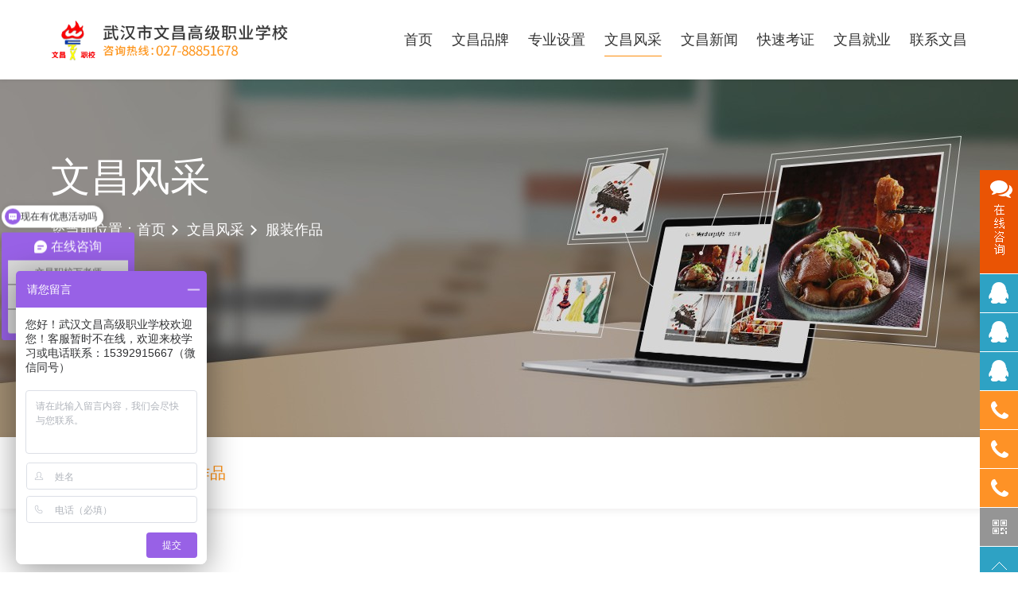

--- FILE ---
content_type: text/html; charset=utf-8
request_url: http://hbwenchang.com/view/541.html
body_size: 5790
content:
<!--
 __________  ___      __________  __________  _________  ___    ___
/_________/\/__/\    /_________/\/_________/\/________/\/__/\  /__/\
\___   ___\/\  \ \   \___   ___\/\   ______\/\   _____\/\  \ \_\  \ \
    \  \ \   \  \ \      \  \ \   \  \/____/\ \  \ \     \  \/__\  \ \
    _\  \ \   \  \ \_____ \  \ \   \   ____\/__\  \ \_____\   ___   \ \
   /__\  \ \   \  \/____/\ \  \ \   \  \/_____/\\  \/____/\\  \ \ \  \ \
   \______\/    \_______\/  \__\/    \________\/ \_______\/ \__\/  \__\/

work at www.jltech.cn
-->

<!DOCTYPE html>
<html lang="zh-cn">
<head>
<meta charset="utf-8" />
<title>服装设计手绘稿-武汉市文昌高级职业学校</title>
    <meta name="keywords" content="武汉市文昌高级职业学校">
    <meta name="description" content="武汉市文昌高级职业学校">


<meta name="renderer" content="webkit">
<meta http-equiv="X-UA-Compatible" content="IE=edge"/>
<meta name="viewport" content="width=device-width, initial-scale=1, maximum-scale=1">
<link rel="stylesheet" href="/theme/default/css/jquery.mmenu.all.css" />
<link rel="stylesheet" href="/theme/default/css/swiper.min.css" />
<link rel="stylesheet" href="/theme/default/css/common.css">
<script src="/theme/default/js/jquery.min.js"></script>
<script src="/theme/default/js/swiper.min.js"></script>
<script src="/theme/default/js/jquery.mmenu.min.all.js"></script>
<script src="/theme/default/js/common.js"></script>
<script src="/theme/default/js/jquery.qrcode.min.js"></script>
<script src="/theme/default/layer/layer.js"></script>
<!--[if lt IE 9]>
	<script src="/theme/default/js/html5shiv.min.js"></script>
<![endif]-->
</head>
<!--./theme/default/cont_page.html-->
<body>

<div id="page" class="pageWrap">

<div class="header tran500 nyHeader">
	<div class="w1340 clearfix">
		<a href="//hbwenchang.com/" class="logo fl">
			<span class="d tran300"><img src="/theme/default/images/logo1.png" alt=""></span>
			<span class="o tran300"><img src="/theme/default/images/logo2.png" alt=""></span>
		</a>

		<ul class="nav fr">
			<li class="nLi fl">
				<h3><a href="//hbwenchang.com/" class="tran300">首页</a></h3>
			</li>
						<li class="nLi fl">
				<h3><a href="/list/2.html" class="tran300">文昌品牌</a></h3>
									<div class="navSub">
						<ul>
														<li><a href="/list/2.html" class="tran300">学校概况</a></li>
														<li><a href="/list/6.html" class="tran300">发展历程</a></li>
														<li><a href="/list/7.html" class="tran300">优秀教师</a></li>
													</ul>
					</div>
							</li>
						<li class="nLi fl">
				<h3><a href="/list/8.html" class="tran300">专业设置</a></h3>
									<div class="navSub">
						<ul>
														<li><a href="/list/9.html" class="tran300">烹饪厨师</a></li>
														<li><a href="/list/10.html" class="tran300">电工培训</a></li>
														<li><a href="/list/12.html" class="tran300">焊工培训</a></li>
														<li><a href="/list/11.html" class="tran300">家电维修</a></li>
														<li><a href="/list/48.html" class="tran300">冰箱空调</a></li>
														<li><a href="/list/46.html" class="tran300">西点烘焙</a></li>
														<li><a href="/list/13.html" class="tran300">服装设计</a></li>
														<li><a href="/list/14.html" class="tran300">特色小吃</a></li>
														<li><a href="/list/49.html" class="tran300">窗帘布艺</a></li>
														<li><a href="/list/47.html" class="tran300">艺德母婴</a></li>
														<li><a href="/list/52.html" class="tran300">电脑应用</a></li>
														<li><a href="/list/51.html" class="tran300">手机维修</a></li>
														<li><a href="/list/53.html" class="tran300">叉车培训</a></li>
														<li><a href="http://m.tzi.cn" class="tran300">美容美发</a></li>
														<li><a href="/list/55.html" class="tran300">小炒快餐</a></li>
														<li><a href="/list/58.html" class="tran300">IT培训</a></li>
														<li><a href="/list/60.html" class="tran300">全媒体运营师</a></li>
													</ul>
					</div>
							</li>
						<li class="nLi fl on">
				<h3><a href="/list/16.html" class="tran300">文昌风采</a></h3>
									<div class="navSub">
						<ul>
														<li><a href="/list/16.html" class="tran300">中餐菜肴</a></li>
														<li><a href="/list/18.html" class="tran300">西餐菜肴</a></li>
														<li><a href="/list/19.html" class="tran300">烘焙经典</a></li>
														<li><a href="/list/17.html" class="tran300">服装作品</a></li>
														<li><a href="/list/20.html" class="tran300">窗帘作品</a></li>
														<li><a href="/list/21.html" class="tran300">烧烤作品</a></li>
														<li><a href="/list/56.html" class="tran300">卤菜作品</a></li>
														<li><a href="/list/57.html" class="tran300">学员风采</a></li>
													</ul>
					</div>
							</li>
						<li class="nLi fl">
				<h3><a href="/list/23.html" class="tran300">文昌新闻</a></h3>
									<div class="navSub">
						<ul>
														<li><a href="/list/23.html" class="tran300">文昌动态</a></li>
														<li><a href="/list/24.html" class="tran300">热门话题</a></li>
														<li><a href="/list/25.html" class="tran300">领导关怀</a></li>
													</ul>
					</div>
							</li>
						<li class="nLi fl">
				<h3><a href="/list/30.html" class="tran300">快速考证</a></h3>
									<div class="navSub">
						<ul>
														<li><a href="/list/30.html" class="tran300">电工焊工考证</a></li>
														<li><a href="/list/59.html" class="tran300">职业技能等级证</a></li>
														<li><a href="/list/28.html" class="tran300">考试公告</a></li>
														<li><a href="/list/29.html" class="tran300">证书查询</a></li>
													</ul>
					</div>
							</li>
						<li class="nLi fl">
				<h3><a href="/list/32.html" class="tran300">文昌就业</a></h3>
									<div class="navSub">
						<ul>
														<li><a href="/list/32.html" class="tran300">校企合作</a></li>
														<li><a href="/list/33.html" class="tran300">就业指南</a></li>
														<li><a href="/list/34.html" class="tran300">创业指南</a></li>
														<li><a href="/list/35.html" class="tran300">创业明星</a></li>
														<li><a href="/list/36.html" class="tran300">就业明星</a></li>
													</ul>
					</div>
							</li>
						<li class="nLi fl">
				<h3><a href="/list/38.html" class="tran300">联系文昌</a></h3>
									<div class="navSub">
						<ul>
														<li><a href="/list/38.html" class="tran300">联系我们</a></li>
														<li><a href="/list/39.html" class="tran300">留言反馈</a></li>
														<li><a href="/list/40.html" class="tran300">在线报名</a></li>
													</ul>
					</div>
							</li>
					</ul>

		<a href="#menu" class="menuIcon fr"><img src="/theme/default/images/navIcon.png" alt=""></a>
	</div>
</div>


<script src="/public/js/layer/layer.js"></script>
<script type="text/javascript">
    function check(){
        if ($.trim($('#key').val())=='') {
            layer.msg('请输入搜索关键词');
            return false;
        }
    }
</script>
<!-- <div class="cd-popup">
    <div class="cd-popup-container hidden_search">
        <form action="/index/search.html" method="get" onsubmit="return check();">
            <div class="search_wrap clearfix">
                <input type="text"  name="key" id="key" class="text" placeholder="输入搜索关键词">
                <input type="submit" value="搜索" class="btn">
            </div>
        </form>
        <a href="javascript:;" class="cd-popup-close close_btn">
        </a>
    </div>
</div>  -->

<script type="text/javascript">
    $(function() {
        $('.searchBtn').click(function(event) {
            var e = event || window.event;
            e.preventDefault();
            e.stopPropagation();
            $('.cd-popup').addClass('is-visible');
        });

        $('.cd-popup-container').click(function(event) {
            var e = event || window.even;
            e.stopPropagation();
        });

        $(document).click(function(event){
           $('.cd-popup').removeClass('is-visible');
        });

         $('.cd-popup-close').click(function(event){
           $('.cd-popup').removeClass('is-visible');
        });

    });
</script>	
<script type="text/javascript">
    function check1(){
        if ($.trim($('#key1').val())=='') {
            layer.msg('请输入搜索内容');
            return false;
        }
    }
</script>
<nav id="menu" class="m_nav" style="display:none;">
    <ul>
    	<!-- <li class="nBorder">
    		<a href="javascript:vpod(0);">
	    		<div class="navForm clearfix">
	    			<form action="/index/search.html" method="get" onsubmit="return check1();">
	    				<input type="text" class="text fl" name="key" id="key1" placeholder="输入搜索内容">
	    				<input type="submit" class="subm fl" value=" ">
	    			</form>
	    		</div>
	    	</a>
    	</li> -->
        <li><a href="//hbwenchang.com/">网站首页</a></li>
                <li>
            <a href="/list/2.html">文昌品牌</a>
            <ul>
                                <li><a href="/list/2.html" class="tran300">学校概况</a></li>
                                <li><a href="/list/6.html" class="tran300">发展历程</a></li>
                                <li><a href="/list/7.html" class="tran300">优秀教师</a></li>
                            </ul>
        </li>
                <li>
            <a href="/list/8.html">专业设置</a>
            <ul>
                                <li><a href="/list/9.html" class="tran300">烹饪厨师</a></li>
                                <li><a href="/list/10.html" class="tran300">电工培训</a></li>
                                <li><a href="/list/12.html" class="tran300">焊工培训</a></li>
                                <li><a href="/list/11.html" class="tran300">家电维修</a></li>
                                <li><a href="/list/48.html" class="tran300">冰箱空调</a></li>
                                <li><a href="/list/46.html" class="tran300">西点烘焙</a></li>
                                <li><a href="/list/13.html" class="tran300">服装设计</a></li>
                                <li><a href="/list/14.html" class="tran300">特色小吃</a></li>
                                <li><a href="/list/49.html" class="tran300">窗帘布艺</a></li>
                                <li><a href="/list/47.html" class="tran300">艺德母婴</a></li>
                                <li><a href="/list/52.html" class="tran300">电脑应用</a></li>
                                <li><a href="/list/51.html" class="tran300">手机维修</a></li>
                                <li><a href="/list/53.html" class="tran300">叉车培训</a></li>
                                <li><a href="http://m.tzi.cn" class="tran300">美容美发</a></li>
                                <li><a href="/list/55.html" class="tran300">小炒快餐</a></li>
                                <li><a href="/list/58.html" class="tran300">IT培训</a></li>
                                <li><a href="/list/60.html" class="tran300">全媒体运营师</a></li>
                            </ul>
        </li>
                <li>
            <a href="/list/16.html">文昌风采</a>
            <ul>
                                <li><a href="/list/16.html" class="tran300">中餐菜肴</a></li>
                                <li><a href="/list/18.html" class="tran300">西餐菜肴</a></li>
                                <li><a href="/list/19.html" class="tran300">烘焙经典</a></li>
                                <li><a href="/list/17.html" class="tran300">服装作品</a></li>
                                <li><a href="/list/20.html" class="tran300">窗帘作品</a></li>
                                <li><a href="/list/21.html" class="tran300">烧烤作品</a></li>
                                <li><a href="/list/56.html" class="tran300">卤菜作品</a></li>
                                <li><a href="/list/57.html" class="tran300">学员风采</a></li>
                            </ul>
        </li>
                <li>
            <a href="/list/23.html">文昌新闻</a>
            <ul>
                                <li><a href="/list/23.html" class="tran300">文昌动态</a></li>
                                <li><a href="/list/24.html" class="tran300">热门话题</a></li>
                                <li><a href="/list/25.html" class="tran300">领导关怀</a></li>
                            </ul>
        </li>
                <li>
            <a href="/list/30.html">快速考证</a>
            <ul>
                                <li><a href="/list/30.html" class="tran300">电工焊工考证</a></li>
                                <li><a href="/list/59.html" class="tran300">职业技能等级证</a></li>
                                <li><a href="/list/28.html" class="tran300">考试公告</a></li>
                                <li><a href="/list/29.html" class="tran300">证书查询</a></li>
                            </ul>
        </li>
                <li>
            <a href="/list/32.html">文昌就业</a>
            <ul>
                                <li><a href="/list/32.html" class="tran300">校企合作</a></li>
                                <li><a href="/list/33.html" class="tran300">就业指南</a></li>
                                <li><a href="/list/34.html" class="tran300">创业指南</a></li>
                                <li><a href="/list/35.html" class="tran300">创业明星</a></li>
                                <li><a href="/list/36.html" class="tran300">就业明星</a></li>
                            </ul>
        </li>
                <li>
            <a href="/list/38.html">联系文昌</a>
            <ul>
                                <li><a href="/list/38.html" class="tran300">联系我们</a></li>
                                <li><a href="/list/39.html" class="tran300">留言反馈</a></li>
                                <li><a href="/list/40.html" class="tran300">在线报名</a></li>
                            </ul>
        </li>
            </ul>
</nav>
<div class="nyBanenr" style="background-image:url(/upload/20201208/1ep0pv21716jsjb0j.jpg)">
	<div class="w1340">
		<h3>文昌风采</h3>
		<p>您当前位置：<a class="tran300" href="//hbwenchang.com/">首页</a> <a class="tran300" href="/list/16.html">文昌风采</a> 服装作品</p>
	</div>
</div>



<div class="bread">
	<div class="w1340 clearfix">
		<h3 class="fl tran300">
						<span>文昌风采</span>
						<div class="navSub">
				<ul class="w1340 clearfix">
											<li class="fl"><a href="/list/16.html" class="tran300">中餐菜肴</a></li>
											<li class="fl"><a href="/list/18.html" class="tran300">西餐菜肴</a></li>
											<li class="fl"><a href="/list/19.html" class="tran300">烘焙经典</a></li>
											<li class="fl"><a href="/list/17.html" class="tran300">服装作品</a></li>
											<li class="fl"><a href="/list/20.html" class="tran300">窗帘作品</a></li>
											<li class="fl"><a href="/list/21.html" class="tran300">烧烤作品</a></li>
											<li class="fl"><a href="/list/56.html" class="tran300">卤菜作品</a></li>
											<li class="fl"><a href="/list/57.html" class="tran300">学员风采</a></li>
									</ul>
			</div>
		</h3>
		<i>服装作品</i>
	</div>
</div>

<script type="text/javascript">
$(function(){
	$('.bread h3').hover(function() {
		$(this).addClass('on');
		$(this).parents('.bread').find('.navSub').stop().slideDown(300);
	}, function() {
		$(this).removeClass('on');
		$(this).parents('.bread').find('.navSub').stop().slideUp(300);
	});
})
</script>	


<div class="nyWrap w1340">
	<div class="passage">
		<div class="psgTitle">
			<h3>服装设计手绘稿</h3>
			<div class="info clearfix">
				<span class="fl publisher">文昌职业学校</span>
				<span class="fl date">2015-02-14</span>
				<span class="fl views">8860次</span>

				<div class="share fr">
					<span class="fl">分享：</span>
					<div class="share-wrap fl">
						<a class="item weibo-btn" target="_blank" href="http://service.weibo.com/share/share.php?url={/index/view.html}&amp;title={{TITLE}}&amp;pic={{IMAGE}}"><img src="/theme/default/images/sina.png" alt=""></a>
						<a class="item weixin-btn" href="javascript:;"><img src="/theme/default/images/wechat.png" alt=""></a>
						<a class="item qq-btn" target="_blank" href="http://connect.qq.com/widget/shareqq/index.html?url={/index/view.html}&amp;title={{TITLE}}&amp;source={{SOURCE}}&amp;desc={{DESCRIPTION}}&amp;pics={{IMAGE}}"><img src="/theme/default/images/qq.png" alt=""></a>
					</div>
				</div>
			</div>
		</div><!-- psgTitle end -->

		<div class="psgCont pageStyle">
					
					<p align="center">  	<img alt="" src="/upload/collect/202011/mydc202011051639260.jpg"></p>			
		</div><!-- psgCont end -->

		<div class="psgLink clearfix">
			<a href="javascript:history.back(-1)" class="btn fl tran300">返回</a>
			<a href="/view/540.html" class="btn fr tran300">上一篇</a>
			<a href="javascript:;" class="btn fr tran300">下一篇</a>
		</div><!-- psgLink end -->
	</div>
</div>

<style type="text/css">
/*客服*/
.side{position:fixed;width:48px;height:405px;right:0;top:214px;z-index:100;}
.side h2{ width:48px; height:130px; float:left; background:#ea5404;border-bottom:1px solid #fff;}
.side ul li{width:48px;height:48px; float:left;position:relative;border-bottom:1px solid #fff;background:#fe9226;}
.side ul li a{ display:block; cursor:pointer; color:#fff}
.side ul .li_k_1{ background:#2ea2c4}
.side ul .li_k_2{ background:#959595}
.side ul li .sidebox{position:absolute;width:48px;height:48px;top:0;right:0;transition:all 0.3s;color:#fff;font:14px/54px "微软雅黑";overflow:hidden;}
.side ul li .sidetop{width:48px;height:48px;display:inline-block;background:#2ea2c4;transition:all 0.3s;}
.side ul li img{float:left;}
.ewm{ display:none; width:125px; height:125px; z-index:5; position:absolute; right:48px; top:300px}
.ewm img{ width:125px; height:125px; float:left;}
</style>
<div class="footer">
	<div class="w1340">
		<div class="nav">
			<div class="clearfix">
								<dl>
					<dt><a href="/list/2.html" class="tran300">文昌品牌</a></dt>
										<dd><a href="/list/2.html" class="tran300">学校概况</a></dd>
										<dd><a href="/list/6.html" class="tran300">发展历程</a></dd>
										<dd><a href="/list/7.html" class="tran300">优秀教师</a></dd>
									</dl>
								<dl>
					<dt><a href="/list/8.html" class="tran300">专业设置</a></dt>
										<dd><a href="/list/9.html" class="tran300">烹饪厨师</a></dd>
										<dd><a href="/list/10.html" class="tran300">电工培训</a></dd>
										<dd><a href="/list/12.html" class="tran300">焊工培训</a></dd>
										<dd><a href="/list/11.html" class="tran300">家电维修</a></dd>
										<dd><a href="/list/48.html" class="tran300">冰箱空调</a></dd>
										<dd><a href="/list/46.html" class="tran300">西点烘焙</a></dd>
									</dl>
								<dl>
					<dt><a href="/list/16.html" class="tran300">文昌风采</a></dt>
										<dd><a href="/list/16.html" class="tran300">中餐菜肴</a></dd>
										<dd><a href="/list/18.html" class="tran300">西餐菜肴</a></dd>
										<dd><a href="/list/19.html" class="tran300">烘焙经典</a></dd>
										<dd><a href="/list/17.html" class="tran300">服装作品</a></dd>
										<dd><a href="/list/20.html" class="tran300">窗帘作品</a></dd>
										<dd><a href="/list/21.html" class="tran300">烧烤作品</a></dd>
									</dl>
								<dl>
					<dt><a href="/list/23.html" class="tran300">文昌新闻</a></dt>
										<dd><a href="/list/23.html" class="tran300">文昌动态</a></dd>
										<dd><a href="/list/24.html" class="tran300">热门话题</a></dd>
										<dd><a href="/list/25.html" class="tran300">领导关怀</a></dd>
									</dl>
								<dl>
					<dt><a href="/list/30.html" class="tran300">快速考证</a></dt>
										<dd><a href="/list/30.html" class="tran300">电工焊工考证</a></dd>
										<dd><a href="/list/59.html" class="tran300">职业技能等级证</a></dd>
										<dd><a href="/list/28.html" class="tran300">考试公告</a></dd>
										<dd><a href="/list/29.html" class="tran300">证书查询</a></dd>
									</dl>
								<dl>
					<dt><a href="/list/32.html" class="tran300">文昌就业</a></dt>
										<dd><a href="/list/32.html" class="tran300">校企合作</a></dd>
										<dd><a href="/list/33.html" class="tran300">就业指南</a></dd>
										<dd><a href="/list/34.html" class="tran300">创业指南</a></dd>
										<dd><a href="/list/35.html" class="tran300">创业明星</a></dd>
										<dd><a href="/list/36.html" class="tran300">就业明星</a></dd>
									</dl>
								<dl>
					<dt><a href="/list/38.html" class="tran300">联系文昌</a></dt>
										<dd><a href="/list/38.html" class="tran300">联系我们</a></dd>
										<dd><a href="/list/39.html" class="tran300">留言反馈</a></dd>
										<dd><a href="/list/40.html" class="tran300">在线报名</a></dd>
									</dl>
							</div>
		</div>
	</div>
	<div class="text">
		<div class="w1340">武汉市文昌高级职业学校@版权所有  <a target="_blank" href="https://beian.miit.gov.cn/">鄂ICP备11012057号-1</a> | 技术支持：<a href="https://jltech.cn/" class="tran300" target="_blank">京伦科技</a> | <a href="http://old.hbwenchang.com/" class="tran300" target="_blank">旧版入口</a>
		<script type="text/javascript">document.write(unescape("%3Cspan id='cnzz_stat_icon_1279214332'%3E%3C/span%3E%3Cscript src='https://s4.cnzz.com/z_stat.php%3Fid%3D1279214332%26show%3Dpic' type='text/javascript'%3E%3C/script%3E"));</script>
		</div>
	</div>
</div>
<script type="text/javascript">
$(document).ready(function(){

	$(".side ul li").hover(function(){
		$(this).find(".sidebox").stop().animate({"width":"170px"},200).css({"background":"#fe9226"})
	},function(){
		$(this).find(".sidebox").stop().animate({"width":"48px"},200).css({"background":"#fe9226"})	
	});
	$(".side ul .li_k_1").hover(function(){
		$(this).find(".sidebox").stop().animate({"width":"170px"},200).css({"background":"#2ea2c4"})
	},function(){
		$(this).find(".sidebox").stop().animate({"width":"48px"},200).css({"background":"#2ea2c4"})	
	});
	$(".side ul .li_k_2").hover(function(){
		$(this).find(".sidebox").stop().animate({"width":"170px"},200).css({"background":"#959595"})
	},function(){
		$(this).find(".sidebox").stop().animate({"width":"48px"},200).css({"background":"#959595"})	
	});
	
	$(".side ul .li_k_2").mouseover(function(){
		  $(".ewm").css({"display":"block"});
		});
			$(".side ul .li_k_2").mouseleave(function(){
		  $(".ewm").css({"display":"none"});
		});

});
//回到顶部
function goTop(){
	$('html,body').animate({'scrollTop':0},600);
}
</script>
<div class="side">
  <h2><img src="http://old.hbwenchang.com/wcs/Tpl/home/default/images/side_icon0.png" alt="" /></h2>  
  <div class="ewm"><img src="http://old.hbwenchang.com/wcs/Tpl/home/default/images/w1.png" alt="" /></div>

  <ul>
   
    <li class="ul li_k_1"><a href="" >
      <div class="sidebox"><a href="http://wpa.qq.com/msgrd?v=3&uin=1968028183&site=qq&menu=yes" target="_blank"><img src="http://old.hbwenchang.com/wcs/Tpl/home/default/images/side_icon04.png"  alt="">1968028183</a></div>
      </a></li>
	   <li class="ul li_k_1"><a href="" >
      <div class="sidebox"><a href="http://wpa.qq.com/msgrd?v=3&uin=952028157&site=qq&menu=yes" target="_blank"><img src="http://old.hbwenchang.com/wcs/Tpl/home/default/images/side_icon04.png"  alt="">952028157</a></div>
      </a></li>
	   <li class="ul li_k_1"><a href="" >
      <div class="sidebox"><a href="http://wpa.qq.com/msgrd?v=3&uin=1779448753&site=qq&menu=yes" target="_blank"><img src="http://old.hbwenchang.com/wcs/Tpl/home/default/images/side_icon04.png"  alt="">1779448753</a></div>
      </a></li>
    <li><a href="javascript:void(0);" >
      <div class="sidebox"><img src="http://old.hbwenchang.com/wcs/Tpl/home/default/images/side_icon03.png" alt="">027-88081998</div>
      </a></li>
	   <li><a href="javascript:void(0);" >
      <div class="sidebox"><img src="http://old.hbwenchang.com/wcs/Tpl/home/default/images/side_icon03.png" alt="">027-88081598</div>
      </a></li>
	   <li><a href="javascript:void(0);" >
      <div class="sidebox"><img src="http://old.hbwenchang.com/wcs/Tpl/home/default/images/side_icon03.png" alt="">027-88080037</div>
      </a></li>
    <li class="ul li_k_2"><a href="#">
      <div class="sidebox"><img src="http://old.hbwenchang.com/wcs/Tpl/home/default/images/side_icon02.png" alt="">文昌二维</div>
      </a>
      </li>
    
    <li style="border:none;"><a href="javascript:goTop();" class="sidetop"><img src="http://old.hbwenchang.com/wcs/Tpl/home/default/images/side_icon05.png" alt=""></a></li>
  </ul>
</div>
<!--<script>
var _hmt = _hmt || [];
(function() {
  var hm = document.createElement("script");
  hm.src = "https://hm.baidu.com/hm.js?989b2a47ea07e556e1543f1148990075";
  var s = document.getElementsByTagName("script")[0]; 
  s.parentNode.insertBefore(hm, s);
})();
</script>-->
<script>
var _hmt = _hmt || [];
(function() {
  var hm = document.createElement("script");
  hm.src = "https://hm.baidu.com/hm.js?8b2b9e3e0f4d1b533a27531a11a5ddda";
  var s = document.getElementsByTagName("script")[0]; 
  s.parentNode.insertBefore(hm, s);
})();
</script>


<!--<script>
var _hmt = _hmt || [];
(function() {
  var hm = document.createElement("script");
  hm.src = "https://hm.baidu.com/hm.js?989b2a47ea07e556e1543f1148990075";
  var s = document.getElementsByTagName("script")[0]; 
  s.parentNode.insertBefore(hm, s);
})();
</script>-->

<!-- 技术支持：京伦科技   营销人员：王新和   首页设计：  切图：7ee43893869e6c81   程序开发：9026b13d4cca65e9   上线时间：201?-??-? -->
</div>
<script>
	//qq、微博等分享
	var webHref = window.location.href;
	var webTitle = document.title;
	var webDesc = '';
	var meta = document.getElementsByTagName('meta');
	for(i in meta){
	    if(typeof meta[i].name != "undefined" && meta[i].name.toLowerCase() == "description"){
	  		webDesc = meta[i].content;
		}
	}
	$(".share-wrap .qq-btn").attr('href','http://connect.qq.com/widget/shareqq/index.html?url='+ webHref +'&title='+ webTitle +'&desc='+ webDesc +'');
	$(".share-wrap .weibo-btn").attr('href','http://service.weibo.com/share/share.php?url='+ webHref +'&title='+ webTitle +'');
</script>
<!-- 弹窗内容-二维码 -->
<style type="text/css" media="screen">
	.popup-qrcode-wrap{position: absolute;left: 50%;top: 50%;transform: translate(-50%,-50%);}
</style>
<div class="popup-qrcode-wrap" style="display: none;"></div>
<script>
	//分享按钮，生成该页面二维码地址
	$(".weixin-btn").on('click',function(){
		var webHref = window.location.href;
		$(".popup-qrcode-wrap").qrcode({
			render: "canvas",  //canvas方式
			width: 200,  //宽度
			height: 200,  //高度
			text: webHref  //任意网络地址
		});
		layer.open({
			type: 1,
			title: '手机扫一扫去分享',
			area: ['300px','300px'],
			content: $(".popup-qrcode-wrap"),
			skin: 'custom-skin',
			move: false,
			cancel: function(){
				//关闭二维码弹窗，清除内部二维码canvas
				$(".popup-qrcode-wrap canvas").remove();
			}
		})
	})
</script>

</body>
</html>


--- FILE ---
content_type: text/css
request_url: http://hbwenchang.com/theme/default/css/common.css
body_size: 13615
content:
@font-face {
    font-family: 'DINProReg';
    src: url('../font/DINProReg.eot');
    src:
    url('../font/DINProReg.eot?#font-spider') format('embedded-opentype'),
    url('../font/DINProReg.woff') format('woff'),
    url('../font/DINProReg.ttf') format('truetype'),
    url('../font/DINProReg.svg') format('svg');
    font-weight: normal;
    font-style: normal;
}
@font-face {
    font-family: 'HelNeue';
    src: url('../font/HelNeue.eot');
    src:
    url('../font/HelNeue.eot?#font-spider') format('embedded-opentype'),
    url('../font/HelNeue.woff') format('woff'),
    url('../font/HelNeue.ttf') format('truetype'),
    url('../font/HelNeue.svg') format('svg');
    font-weight: normal;
    font-style: normal;
}

@charset "utf-8";
/* 初始化CSS */
*{margin:0; padding:0;}
h1, h2, h3, h4, h5, h6{font-size:100%; font-weight:bold;}
fieldset, img{border:none; vertical-align:middle;}
address, caption, cite, code, dfn, th, var{font-style:normal; font-weight:normal;}
ul, ol{list-style:none;}
li{list-style-type:none;}
input{padding-top:0; padding-bottom:0; font-family: "Source Han Sans CN","Microsoft Yahei","SimSun",Arial,sans-serif;}
select, input{vertical-align:middle;}
select, input, textarea{ margin:0; font-size:12px;}
input[type="text"], input[type="password"], textarea{outline-style:none;}
textarea{font-family: "Source Han Sans CN","Microsoft Yahei","SimSun",Arial,sans-serif; resize:none;}
body{font:12px "Source Han Sans CN","Microsoft Yahei","SimSun",Arial,sans-serif; color:#333; background:#fff;}
a{text-decoration:none; color:inherit;}
i, em{ font-style:normal;}
.clearfix:after{ display:block; visibility:hidden; clear:both; height:0; content:"";}
.clearfix{zoom:1;}
.fl{ float:left;}
.fr{ float:right;}
.auto{ margin-left:auto; margin-right:auto;}

/*html5*/
article,aside,footer,header,section,footer,nav,figure,main{display:block}

/*小号文字  scale以12号字体为基准 需写实际字号大小*/
.font_adjust{-webkit-text-size-adjust:none;}
.font_scale8{ -webkit-transform: scale(0.66);}
.font_scale10{ -webkit-transform: scale(0.83);}
.font_lc{-webkit-transform-origin:left center;}
.font_rc{-webkit-transform-origin:right center;}
.font_up{text-transform:uppercase;}

/*文字截断*/
.TXTovehid{display: block; white-space: nowrap; overflow: hidden; text-overflow: ellipsis;}
.TXTovehid-two{overflow: hidden; text-overflow: ellipsis; display: -webkit-box; -webkit-line-clamp: 2; -webkit-box-orient: vertical;}
.TXTovehid-three{overflow: hidden; text-overflow: ellipsis; display: -webkit-box; -webkit-line-clamp: 3; -webkit-box-orient: vertical;}

/*transition*/
.tran200{-webkit-transition:all 0.2s linear; -moz-transition:all 0.2s linear; -ms-transition:all 0.2s linear; transition:all 0.2s linear;}
.tran300{-webkit-transition:all 0.3s linear; -moz-transition:all 0.3s linear; -ms-transition:all 0.3s linear; transition:all 0.3s linear;}
.tran400{-webkit-transition:all 0.4s linear; -moz-transition:all 0.4s linear; -ms-transition:all 0.4s linear; transition:all 0.4s linear;}
.tran500{-webkit-transition:all 0.5s linear; -moz-transition:all 0.5s linear; -ms-transition:all 0.5s linear; transition:all 0.5s linear;}
.tran1000{-webkit-transition:all 1s linear; -moz-transition:all 1s linear; -ms-transition:all 1s linear; transition:all 1s linear;}

.scaleimg:hover .pic em,
.scaleimg:hover .pic img{ -webkit-transform: scale(1.1); -moz-transform: scale(1.1); -ms-transform: scale(1.1); transform: scale(1.1);}
.rotateY:hover{ -webkit-transform: rotateY(180deg); -moz-transform: rotateY(180deg); -ms-transform: rotateY(180deg); transform: rotateY(180deg); }
.translateX:hover{-webkit-transform:translateX(-6px); -moz-transform: translateX(-6px); -ms-transform:translateX(-6px); transform:translateX(-6px);}

/*网页限定宽度*/
.w1340{width: 90%;margin: 0 auto;max-width: 1340px;}

input[type="submit"],input[type="reset"],select,button{-webkit-appearance:none;appearance:none; }

*:before,*:after{-webkit-transition: all 0.3s cubic-bezier(0.25, 0.46, 0.45, 0.94) 0s;transition: all 0.3s cubic-bezier(0.25, 0.46, 0.45, 0.94) 0s;}

*:focus{-webkit-tap-highlight-color:rgba(0,0,0,0); }

/*解决chrome浏览器 input,textarea 获得焦点时会有一个边框的问题*/
input,textarea{outline: none;}
/*清除ios端 input,textarea 默认内阴影 默认圆角,radio和checkbox需要还原值为normal*/
input,textarea{appearance: none;-webkit-appearance: none;border-radius: 0;}


.cd-popup { position: fixed; left: 0; top: 0;right: 0;bottom: 0; height: 100%; width: 100%;background: url(../images/grayBg.png) repeat;visibility: hidden; -webkit-transition: opacity 0.3s 0s, visibility 0s 0.3s; transition: opacity 0.3s 0s, visibility 0s 0.3s; z-index: 9999;  opacity: 0;}
.cd-popup.is-visible { opacity: 1; visibility: visible; -webkit-transition: opacity 0.3s 0s, visibility 0s 0s; transition: opacity 0.3s 0s, visibility 0s 0s; }
.cd-popup-container { position: relative; height: 36px; padding: 40px; background: #fff; width: 60%; margin: 0 auto; top: 50%; margin-top: -58px; background: #FFF; border-radius: .4rem .4rem .4rem .4rem; text-align: center; box-shadow: 0 0 20px rgba(0, 0, 0, 0.2); -webkit-transform: scale(1.2); -ms-transform: scale(1.2); transform: scale(1.2); -webkit-backface-visibility: hidden; -webkit-transition-property: -webkit-transform; transition-property: transform; -webkit-transition-duration: 0.3s; transition-duration: 0.3s; }
.is-visible .cd-popup-container { -webkit-transform: scale(1); -ms-transform: scale(1); transform: scale(1); }

.hidden_search .text { width: 100%; height: 20px; padding: 8px 0; font-size: 14px; color: #444;background: none;border:none;font-family: "Source Han Sans CN","Microsoft Yahei";}
.hidden_search .btn { display: block; background: url(../images/search_icon.jpg) no-repeat center center; position: absolute; right: 0; top: 0; height: 36px; width: 36px; text-indent: -999em;border:none;cursor: pointer;}
.hidden_search .search_wrap { border: 1px solid #e4eaec; border-radius: 20px; position: relative; padding-right: 56px; padding-left: 20px; height: 36px; }
.hidden_search .close_btn { position: absolute; right: 0; top: 0; padding: 10px; width: 22px; height: 22px; -webkit-transition: 0.5s; transition: 0.5s; }
.hidden_search .close_btn:after, .hidden_search .close_btn:before { background: #cccccc; width: 20px; height: 3px; display: block; -webkit-transition: all 0.3s ease 0s; transition: all 0.3s ease 0s; content: ""; position: absolute; left: 10px; top: 11px; }
.hidden_search .close_btn:before { -webkit-transform-origin: left bottom; -ms-transform-origin: left bottom; transform-origin: left bottom; -webkit-transform: rotate(45deg); -ms-transform: rotate(45deg); transform: rotate(45deg); }
.hidden_search .close_btn:after { -webkit-transform-origin: left top; -ms-transform-origin: left top; transform-origin: left top; -webkit-transform: rotate(-45deg); -ms-transform: rotate(-45deg); transform: rotate(-45deg); top: 26px; }
.hidden_search .close_btn:hover:after, .hidden_search .close_btn:hover:before { background: #19408c;}

.header .menuIcon{width: 30px;cursor: pointer;display: none;position: absolute;right: 5%;top:50%;
-webkit-transform:translateY(-50%); -moz-transform: translateY(-50%); -ms-transform:translateY(-50%); transform:translateY(-50%);}
.header .menuIcon img{width: 100%;}

.navForm{background: #fff;border-radius: 3px;}
.navForm .text{width: 80%;height: 32px;border:none;background: none;font-size: 14px;color: #555;line-height: 32px;text-indent: 8px;}
.navForm .subm{width: 20%;height: 32px;border:none;background: url(../images/search_icon.jpg) no-repeat center;cursor: pointer;}
.mm-listview > li.nBorder:not(.mm-divider):after{display:none;}

.banner{width: 100%;position: relative;overflow: hidden;}
.banner .swiper-slide a{display: block;width: 100%;height: 0;padding-bottom: 900px;background-repeat: no-repeat;background-position: center;background-size: cover;}
.banner .swiper-pagination{bottom: 32px;height: 10px;line-height: 10px;font-size: 0;}
.banner .swiper-pagination .swiper-pagination-bullet{width: 10px;height: 10px;background: #fff;border-radius: 5px;opacity: 1;margin: 0 3px;-webkit-transition:all 0.4s linear;transition:all 0.4s linear;opacity: 0.8;}
.banner .swiper-pagination .swiper-pagination-bullet.swiper-pagination-bullet-active{width: 30px;background: #fd8d0d;opacity: 1;}

.header{position: absolute;left: 0;top:0;width: 100%;z-index: 9;background: rgba(0,0,0,0.3);}
.header .logo{height: 100px;line-height: 100px;position: relative;}
.header .logo span{position: absolute;left: 0;top:0;}
.header .logo .o{opacity: 0;}
.header .logo img{height: 60px;}
.header .nav{margin-right: -14px;}
.header .nav .nLi{position: relative;padding: 0 14px;}
.header .nav .nLi h3 a{display: block;font-size: 22px;color: #ffffff;line-height: 100px;font-weight: normal;position: relative;}
.header .nav .nLi h3 a:before{content: "";width: 100%;height: 1px;background: #fd8d0d;position: absolute;left: 0;bottom: 29px;transform: scaleX(0);-webkit-transform: scaleX(0);opacity: 0;visibility: hidden;}
.header .nav .nLi.on h3 a:before,.header .nav .nLi:hover h3 a:before{transform: scaleX(1);-webkit-transform: scaleX(1);opacity: 1;visibility: visible;}
.header .nav .nLi .navSub{width: 150px;position: absolute;left: 50%;top:100px;margin-left: -75px;background: #fff;text-align: center;display: none;}
.header .nav .nLi .navSub ul li a{display: block;font-size: 14px;color: #333;line-height: 24px;padding: 8px 3px;}
.header .nav .nLi .navSub ul li a:hover{background: #fd8d0d;color: #fff;}

/*.header.nyHeader{position: relative;}
.header:hover,.header.nyHeader{background: #fff;}
.header:hover .logo .d,.header.nyHeader .logo .d{opacity: 0;}
.header:hover .logo .o,.header.nyHeader .logo .o{opacity: 1;}
.header:hover .nLi h3 a,.header.nyHeader .nLi h3 a{color: #333333;}*/

.header{position: relative;}
.header,.header.nyHeader{background: #fff;box-shadow: 0 0 5px rgba(0,0,0,0.1);}
.header .logo .d,.header.nyHeader .logo .d{opacity: 0;}
.header .logo .o,.header.nyHeader .logo .o{opacity: 1;}
.header .nav .nLi h3 a,.header.nyHeader .nav .nLi h3 a{color: #333333;}

.isect1{padding: 106px 0 110px;background: url(../images/isect1Bg.png) no-repeat center top;}
.isect1 .picWrap{width: 46.2%;position: relative;overflow: hidden;}
.isect1 .picWrap em{display: block;width: 100%;height: 0;padding-bottom: 81.77%;background-repeat: no-repeat;background-position: center;background-size: cover;padding-bottom: 505px;}
.isect1 .text{width: 49.4%;padding-top: 15px;}
.isect1 .text .title{margin-bottom: 13px;}
.isect1 .text .title h4{font-size: 44px;color: #222222;line-height: 48px;}
.isect1 .text .title h4 .num{color: #666666;font-family: "Arial";font-weight: normal;padding-left: 73px;position: relative;}
.isect1 .text .title h4 .num:before{content: "";width: 30px;height: 4px;background: #fd8d0d;position: absolute;left: 0;top:50%;margin-top: -2px;}
.isect1 .text .title h3{font-size: 34px;line-height: 52px;color: #333333;font-weight: normal;}
.isect1 .text .desc{margin-bottom: 45px;padding-right: 26.3%;font-size: 20px;line-height: 34px;color: #333333;height: 136px;overflow: hidden;}
.isect1 .text ul{padding-top: 52px;}
.isect1 .text ul li{text-align: center;/*margin-left: 40px;*/width: 25%;}
/*.isect1 .text ul li:first-child{margin-left: 0;}*/
.isect1 .text ul li h5{font-size: 55px;color: #fd8d0d;line-height: 50px;font-family: "DINProReg";font-weight: normal;font-size: 32px;}
.isect1 .text ul li h5 sup{font-size: 13px;}
.isect1 .text ul li p{font-size: 20px;min-height: 28px;color: #333333;font-size: 16px;}


.moreBtn{display: block;width: 230px;height: 58px;box-sizing:border-box;padding: 0 27px;font-size: 17px;color: #ffffff;line-height: 58px;background: #222222;position: relative;overflow: hidden;}
.moreBtn span{display: block;position: relative;z-index: 2;}
.moreBtn span:before{content: "";width: 8px;height: 8px;border-left: 1px solid #fd8d0d;border-bottom: 1px solid #fd8d0d;position: absolute;right: 2px;top:50%;margin-top: -4px;-webkit-transform: rotateZ(-135deg); -moz-transform: rotateZ(-135deg); -ms-transform: rotateZ(-135deg); transform: rotateZ(-135deg);}
.moreBtn:before{width: 250px;height: 250px;border-radius: 100%;background: #fd8d0d;content: '';position: absolute;left: -24%;top: -100%;-webkit-transition: all 0.8s ease 0s;transition: all 0.8s ease 0s;-webkit-transform: scale(0);transform: scale(0);}
.moreBtn:hover:before{-webkit-transform: scale(1.4);transform: scale(1.4);}
.moreBtn:hover span:before{border-color: #fff;}

.iTitle{margin-bottom: 152px;text-align: center;line-height: 52px;font-size: 44px;color: #222222;}
.iTitle .wrap{display: inline-block;}
.iTitle .num{color: #999999;font-family: "Arial";padding-right: 57px;position: relative;margin-right: 22px;}
.iTitle .num:before{content: "";width: 30px;height: 4px;background: #fd8d0d;position: absolute;right: 0;top:50%;margin-top: -2px;}
.iTitle h3{margin-left: 68px;font-size: 34px;color: #333333;font-weight: normal;}

.isect2{padding-bottom: 50px;background: url(../images/isect2Bg.png) no-repeat center 10px;}
.isect2 ul li{width: 15.2%;box-sizing:border-box;border:1px solid #ffffff;padding: 8px;border-radius: 50%;margin: 0 6% 92px 0;}
.isect2 ul li:nth-child(5n){margin-right: 0;}
.isect2 ul li a{display: block;width: 100%;height: 0;padding-bottom: 100%;border-radius: 50%;box-sizing:border-box;background: #ffffff;text-align: center;position: relative;font-size: 24px;color: #333333;line-height: 54px;}
.isect2 ul li a .wrap{width: 100%;position: absolute;left: 0;top:50%;-webkit-transform:translateY(-50%); -moz-transform: translateY(-50%); -ms-transform:translateY(-50%); transform:translateY(-50%);}
.isect2 ul li a .icon{height: 76px;line-height: 76px;}
.isect2 ul li a .icon img{max-width: 100%;max-height: 100%;}
.isect2 ul li:hover{border-color: #fd8d0d;}
.isect2 ul li:hover a{background: #fd8d0d;color: #fff;}
.isect2 ul li:hover a .icon img{filter: brightness(0) invert(1);}
.isect2 .more{display: block;width: 250px;box-sizing:border-box;border:1px solid #fff;border-radius: 4px;text-align: center;font-size: 24px;color: #ffffff;line-height: 59px;margin: 0 auto;position: relative;top: -28px;overflow: hidden;}
.isect2 .more span{position: relative;z-index: 2;}
.isect2 .more:before{width: 250px;height: 250px;border-radius: 100%;background: #fd8d0d;content: '';position: absolute;left: -24%;top: -100%;-webkit-transition: all 1.2s ease 0s;transition: all 1.2s ease 0s;-webkit-transform: scale(0);transform: scale(0);}
.isect2 .more:hover:before{-webkit-transform: scale(1.8);transform: scale(1.8);}
.isect2 .more:hover{border-color: #fd8d0d;}

.isect3{padding: 108px 0 106px;}
.isect3 .iTitle{margin-bottom: 51px;}
.isect3 .iTitle .num{padding: 0 0 0 55px;margin-left: 35px;}
.isect3 .iTitle .num:before{right: auto;left: 0;}
.isect3 .iTitle h3{margin-left: 0;margin-right: 46px;}

.isect3 .recomNews{position: relative;padding-right: 70px;overflow: hidden;}
.isect3 .recomNews .container{width: 100%;padding-right: 20px;overflow: hidden;padding-bottom: 20px;}
.isect3 .recomNews .wrap{display: block;position: relative;}
.isect3 .recomNews .wrap .pic{width: 61.18%;overflow: hidden;position: relative;}
.isect3 .recomNews .wrap .pic em{display: block;width: 100%;height: 0;padding-bottom: 465px;background-repeat: no-repeat;background-position: center;background-size: cover;}
.isect3 .recomNews .wrap .text{width: 48.58%;height: 372px;position: absolute;right: 0;bottom: 0;background: #ffffff;box-shadow: 2.121px 2.121px 19px 0px rgba(134, 134, 134, 0.42);box-sizing:border-box;padding: 60px 5% 0;}
.isect3 .recomNews .wrap .text h5{margin-bottom: 15px;font-size: 26px;line-height: 40px;color: #222222;font-weight: normal;}
.isect3 .recomNews .wrap .text p{font-size: 20px;color: #333333;line-height: 32px;max-height: 128px;overflow: hidden;}
.isect3 .recomNews .wrap .text .more{position: absolute;left: -28px;bottom: 0;width: 124px;height: 84px;background: #fd8d0d;text-align: center;line-height: 84px;font-size: 20px;color: #ffffff;font-weight: 300;}
.isect3 .recomNews .wrap:hover .text h5{color: #fd8d0d;}
.isect3 .recomNews .btnWrap{position: absolute;;top:-8px;right: 0;width: 21px;}
.isect3 .recomNews .btnWrap div{width: 100%;height: 28px;margin-bottom: 11px;cursor: pointer;position: relative;}
.isect3 .recomNews .btnWrap div:before{content: "";width: 100%;height: 12px;position: absolute;left: 0;top:50%;margin-top: -6px;background: url(../images/arrow1.png) no-repeat left top;}
.isect3 .recomNews .btnWrap div.next:before{background-position: right bottom;}
.isect3 .recomNews .btnWrap div.next:hover:before{background-position: left bottom;}
.isect3 .recomNews .btnWrap div.prev:hover:before{background-position: right top;}
.isect3 .recomNews .line{width: 1px;height: 211px;background: #666666;position: absolute;right: 9px;bottom: 110px;-webkit-animation: scrolldown 4s infinite cubic-bezier(0.645, 0.045, 0.355, 1);animation: scrolldown 4s infinite cubic-bezier(0.645, 0.045, 0.355, 1);}
.isect3 .recomNews .pageState{position: absolute;right: 0;bottom: 20px;text-align: center;width: 20px;font-size: 20px;color: #fba23b;line-height: 20px;}
.isect3 .recomNews .pageState em{display: block;padding-bottom: 38px;position: relative;color: #333333;}
.isect3 .recomNews .pageState em:before{content: "";width: 100%;height: 1px;background: #666666;position: absolute;left: 0;bottom: 20px;}

@-webkit-keyframes scrolldown { 
	0% { -webkit-transform: scale(1, 1);-webkit-transform-origin: 100% 100%; }
  55% { -webkit-transform: scale(1, 1);-webkit-transform-origin: 100% 100%;}
  70% { -webkit-transform: scale(1, 0);-webkit-transform-origin: 100% 100%;}
  85% { -webkit-transform: scale(1, 0);-webkit-transform-origin: 0 0; }
  100% { -webkit-transform: scale(1, 1);-webkit-transform-origin: 0 0; } }
@keyframes scrolldown { 
	0% {transform: scale(1, 1); transform-origin: 100% 100%; }
  55% {transform: scale(1, 1); transform-origin: 100% 100%; }
  70% { transform: scale(1, 0);transform-origin: 100% 100%; }
  85% { transform: scale(1, 0);transform-origin: 0 0; }
  100% {transform: scale(1, 1);transform-origin: 0 0; } }

.isect3 .tabs{margin-bottom: 14px;}
.isect3 .tabs li{margin-left: 42px;}
.isect3 .tabs li:first-child{margin-left: 0;}
.isect3 .tabs li a{display: block;position: relative;font-size: 24px;color: #222222;line-height: 40px;}
.isect3 .tabs li a:before{content: "";width: 100%;height: 1px;background: #fd8d0d;position: absolute;left: 0;bottom: 0;transform: scaleX(0);-webkit-transform: scaleX(0);opacity: 0;visibility: hidden;}
.isect3 .tabs li.active a{color: #fd8d0d;}
.isect3 .tabs li.active a:before{transform: scaleX(1);-webkit-transform: scaleX(1);opacity: 1;visibility: visible;}
.isect3 .container1{width: 100%;position: relative;overflow: hidden;}
.isect3 .container1 ul li{width: 45%;border-bottom: 1px solid #c2c2c2;}
.isect3 .container1 ul li a{display: block;position: relative;padding-right: 160px;height: 70px;line-height: 70px;font-size: 20px;color: #333333;}
.isect3 .container1 ul li a h5{font-weight: normal;}
.isect3 .container1 ul li a span{position: absolute;right: 0;top:0;}
.isect3 .container1 ul li a:hover h5{color: #fd8d0d;}

.isect4{padding-bottom: 111px;}
.isect4 .iTitle{margin-bottom: 38px;}
.isect4 dl{padding-top: 24px;}
.isect4 dl dt{width: 42%;}
.isect4 dl dd{width: 27%;margin-left: 2%;}
.isect4 dl.dl2 dd{margin-left: 0;margin-right: 2%;}
.isect4 dl a{display: block;position: relative;overflow: hidden;height: 0;padding-bottom: 107.99%;border-radius: 4px;}
.isect4 dl dt a{padding-bottom: 69.38%;}
.isect4 dl a em{position: absolute;left: 0;top:0;width: 100%;height: 100%;background-repeat: no-repeat;background-position: center;background-size: cover;border-radius: 4px;}
.isect4 dl a h5{position: absolute;left: 0;bottom: 0;width: 100%;box-sizing:border-box;padding: 0 90px 0 28px;height: 94px;background: rgba(0,0,0,0.5);border-radius: 4px;font-size: 22px;color: #ffffff;line-height: 94px;font-weight: normal;}
.isect4 dl a h5:before{content: "";width: 40px;height: 24px;position: absolute;right: 34px;top:50%;margin-top: -12px;background: url(../images/arrow2.png) no-repeat center;}

.isect5{background: url(../images/isect5Bg.jpg) no-repeat center;background-size: cover;position: relative;padding: 78px 0 107px;}
.isect5:before{content: "";width: 50%;height: 100%;position: absolute;right: 0;top:0;background: rgba(34,34,34,0.55);}
.isect5 .title{margin-bottom: 18px;padding-left: 70px;position: relative;font-size: 34px;line-height: 52px;color: #ffffff;font-weight: normal;}
.isect5 .title:before{content: "";width: 32px;height: 4px;background: #fd8d0d;position: absolute;left: 0;top:50%;margin-top: -2px;}
.isect5 .isect5_1{width: 50%;position: relative;z-index: 2;}
.isect5 .isect5_1 .cont{width: 100%;max-width: 670px;}
.isect5 .isect5_1 .pic{overflow: hidden;}
.isect5 .isect5_1 .pic img{width: 100%;}
.isect5 .isect5_1 .pic:hover img{-webkit-transform: scale(1.05);transform: scale(1.05);}
.isect5 .isect5_2{width: 50%;position: relative;z-index: 2;}
.isect5 .isect5_2 .cont{max-width: 670px;width: 100%;box-sizing:border-box;padding-left: 106px;}
.isect5 .isect5_2 ul li{width: 45.9%;box-sizing:border-box;border-radius: 4px;}
.isect5 .isect5_2 ul li a{display: block;font-size: 24px;color: #ffffff;line-height: 80px;text-align: center;position: relative;border:1px solid rgba(255,255,255,0.45);}
.isect5 .isect5_2 ul li a b{width: 18px;height: 18px;position: absolute;opacity: 0.8;}
.isect5 .isect5_2 ul li a b.b1{border-left: 1px solid #fff;border-top: 1px solid #fff;left: -1px;top:-1px;border-radius: 4px 0 0 0;}
.isect5 .isect5_2 ul li a b.b2{border-right: 1px solid #fff;border-top: 1px solid #fff;right: -1px;top:-1px;border-radius: 0 4px 0 0;}
.isect5 .isect5_2 ul li a b.b3{border-right: 1px solid #fff;border-bottom: 1px solid #fff;right: -1px;bottom:-1px;border-radius: 0 0 4px 0;}
.isect5 .isect5_2 ul li a b.b4{border-left: 1px solid #fff;border-bottom: 1px solid #fff;left: -1px;bottom:-1px;border-radius: 0 0 0 4px;}
.isect5 .isect5_2 ul li:nth-child(3){width: 45.7%;margin: 24px 27.1%;border-color: #fd8d0d;}
.isect5 .isect5_2 ul li:nth-child(3) a{height: 196px;line-height: 196px;box-shadow: 0px 4px 10px 0px rgba(27, 27, 27, 0.18);background: #fd8d0d;}
.isect5 .isect5_2 ul li a:hover{background: #fd8d0d;border-color: #fd8d0d;box-shadow: 0px 4px 10px 0px rgba(27, 27, 27, 0.18);}

.isect6{padding: 47px 0 45px;border-bottom: 1px solid #666666;background: #1b1b1b;}
.isect6 .w1340{padding: 0 70px;box-sizing:border-box;}
.isect6 .isect6_1{width: 50%;}
.isect6 .isect6_1 .title{margin-bottom: 46px;padding-bottom: 34px;position: relative;font-size: 35px;color: #ffffff;font-weight: normal;line-height: 35px;}
.isect6 .isect6_1 .title:before{content: "";width: 32px;height: 4px;background:#fd8d0d;position: absolute;left: 0;bottom: 0;}
.isect6 .isect6_1 h5{margin-bottom: 9px;font-size: 27px;line-height: 46px;color: #ffffff;font-weight: normal;}
.isect6 .isect6_1 p{font-size: 22px;line-height: 40px;color: #ffffff;font-weight: 300;}
.isect6 .isect6_2{width: 37.3%;}
.isect6 .isect6_2 .text,.isect6 .isect6_2 textarea{width: 47%;margin-bottom: 14px;border:1px solid #b0b0b0;border-radius: 4px;background: #ffffff;box-sizing:border-box;padding: 0 18px;font-size: 18px;color: #333;line-height: 43px;}
.isect6 .isect6_2 textarea{width: 100%;height: 112px;margin-bottom: 20px;}
.isect6 .isect6_2 input::-webkit-input-placeholder{color: #8c8c8c;}
.isect6 .isect6_2 input::-moz-placeholder{color: #8c8c8c;  }
.isect6 .isect6_2 input:-moz-placeholder{color: #8c8c8c;   }
.isect6 .isect6_2 input:-ms-input-placeholder{color: #8c8c8c;   }
.isect6 .isect6_2 textarea::-webkit-input-placeholder{color: #8c8c8c;}
.isect6 .isect6_2 textarea::-moz-placeholder{color: #8c8c8c;  }
.isect6 .isect6_2 textarea:-moz-placeholder{color: #8c8c8c;   }
.isect6 .isect6_2 textarea:-ms-input-placeholder{color: #8c8c8c;   }
.isect6 .isect6_2 .subm{display: block;width: 155px;height: 41px;margin: 0 auto;background: #fd8d0d;border-radius: 4px;cursor: pointer;text-align: center;line-height: 41px;font-size: 20px;color: #ffffff;border:none;}

.footer{padding: 28px 0 90px;border-bottom: 1px solid #393939;background: #1b1b1b;font-size: 18px;line-height: 40px;color: #ffffff;font-weight: 300;text-align: center;}
.footer .nav{padding-bottom: 32px;}
.footer .nav a{display: inline-block;}
.footer .nav .clearfix{display: inline-block;}
.footer .nav dl{display: inline-block;padding: 0 33px;float: left;}
.footer .nav dl dt{font-size: 20px;line-height: 44px;}
.footer .nav dl dt a{display: inline-block;padding-left: 8px;position: relative;}
.footer .nav dl dt a:before{content: "";width: 3px;height: 3px;background: #fff;border-radius: 50%;position: absolute;left: 0;top:50%;margin-top: -2px;}
.footer a:hover{opacity: 0.7;}
.footer .text{border-top: 2px solid #666666;padding-top: 30px;}


.nyBanenr{width: 100%;height: 450px;background-repeat: no-repeat;background-position: center;background-size: cover;}
.nyBanenr h3{padding: 92px 0 19px;font-size: 50px;line-height: 62px;color: #ffffff;font-weight: normal;}
.nyBanenr p{font-size: 18px;line-height: 32px;color: #ffffff;font-weight: 300;}
.nyBanenr p a{display: inline-block;padding-right: 22px;position: relative;}
.nyBanenr p a:before{content: "";width: 7px;height: 7px;border-left: 2px solid #fff;border-bottom: 2px solid #fff;position: absolute;right: 8px;top:50%;margin-top: -4px;-webkit-transform: rotateZ(-135deg); -moz-transform: rotateZ(-135deg); -ms-transform: rotateZ(-135deg); transform: rotateZ(-135deg);}


.bread{box-shadow: 0px 2px 10px 0px rgba(35, 24, 21, 0.08);padding: 28px 0;font-size: 20px;color: #333333;line-height: 34px;position: relative;z-index: 3;background: #ffffff;}
.bread h3{font-weight: normal;cursor: pointer;}
.bread h3 span{display: block;padding-right: 60px;position: relative;}
.bread h3 span:before{content: "";width: 7px;height: 7px;border-left: 2px solid #333333;border-bottom: 2px solid #333333;position: absolute;right: 30px;top:50%;margin: -4px 0 0 0;-webkit-transform: rotateZ(-135deg); -moz-transform: rotateZ(-135deg); -ms-transform: rotateZ(-135deg); transform: rotateZ(-135deg);}
.bread i{color: #fd8d0d;}
.bread h3.on{color: #fd8d0d;}
.bread h3.on span:before{-webkit-transform: rotateZ(-45deg); -moz-transform: rotateZ(-45deg); -ms-transform: rotateZ(-45deg); transform: rotateZ(-45deg);border-color: #fd8d0d;}

.bread .navSub{position: absolute;left: 0;top:100%;width: 100%;background: #fd8d0d;display: none;}
.bread .navSub ul{padding: 38px 0;}
.bread .navSub ul li{margin-right: 43px;}
.bread .navSub ul li:last-child{margin-right: 0;}
.bread .navSub ul li a{display: block;font-size: 20px;line-height: 35px;color: #ffffff;}
.bread .navSub ul li a:hover{opacity: 0.7;}

.nyTitle{padding:10px 0 30px;position: relative;text-align: center;}
.nyTitle h4{position: absolute;left: 0;top:-5px;width: 100%;font-size: 50px;color: #eeeeee;font-weight: normal;line-height: 48px;text-transform: uppercase;letter-spacing: 2px;}
.nyTitle h3{position: relative;z-index: 2;font-size: 34px;color: #333333;line-height: 52px;font-weight: normal;}

.nyWrap{margin: 100px auto;min-height: 300px;}

.cWorksList{padding-bottom: 30px;}
.cWorksList li{width: 23.8%;margin: 0 1.6% 50px 0;}
.cWorksList li:nth-child(4n){margin-right: 0;}
.cWorksList li .wrap{display: block;background: #f7f7f7;text-align: center;}
.cWorksList li .wrap .pic{width: 100%;height: 0;padding-bottom: 75%;position: relative;overflow: hidden;}
.cWorksList li .wrap .pic em{position: absolute;left: 0;top:0;width: 100%;height: 100%;background-repeat: no-repeat;background-position: center;background-size: cover;}
.cWorksList li .wrap .pic:before{content: "";width: 100%;height: 100%;position: absolute;left: 0;top:0;background: rgba(0,0,0,0.3);opacity: 0;z-index: 2;}
.cWorksList li .wrap .pic i{width: 48px;height: 48px;position: absolute;left: 50%;top:50%;margin: -24px 0 0 -24px;background: url(../images/scaleIcon.png) no-repeat center;z-index: 3;opacity: 0;-webkit-transform: scale(0.3);transform: scale(0.3);}
.cWorksList li .wrap h5{padding: 0 12px;font-size: 20px;line-height: 82px;color: #333333;font-weight: normal;}
.cWorksList li .wrap:hover{background: #f7f7f7;box-shadow: 0px 2px 15px 0px rgba(35, 24, 21, 0.25);}
.cWorksList li .wrap:hover .pic:before{opacity: 1;}
.cWorksList li .wrap:hover .pic i{opacity: 1;-webkit-transform: scale(1);transform: scale(1);}

.page{text-align: center;font-size: 0;}
.page .clearfix{display: inline-block;}
.page a,.page span,.page em,.page .text{margin: 0 4px;height: 42px;line-height: 42px;padding: 0 18px;border:1px solid #e3e3e3;font-size: 16px;color: #666666;background: #fff;border-radius: 5px;}
.page .text{width: 46px;text-align: center;padding: 0;}
.page em{border:none;line-height: 44px;padding: 0 4px;}
.page a.num{padding: 0 24px;}
.page a.on,.page a:hover{background: #fd8d0d;border-color: #fd8d0d;color: #fff;}

.aboutWrap{background: url(../images/aboutBg1.jpg) no-repeat center top;padding: 100px 0;min-height: 300px;}
.aboutWrap .item1{padding-bottom: 80px;}

.aboutWrap .item1 .scrollWrap{position: relative;padding-bottom: 86px;}
.aboutWrap .item1 .scrollWrap .title{position: absolute;right: 85px;top:31px;text-align: right;padding-right: 13px;}
.aboutWrap .item1 .scrollWrap .title:before{content: "";width: 2px;height: 54px;position: absolute;top:3px;right: 0;background: #fd8d0d;}
.aboutWrap .item1 .scrollWrap .title h5{margin-bottom: 5px;font-size: 24px;line-height: 32px;color: #333333;font-weight: 300;}
.aboutWrap .item1 .scrollWrap .title h6{font-size: 18px;line-height: 30px;color: #333333;font-weight: 300;}

.aboutWrap .item1 .picScroll{width: 56.2%;position: relative;overflow: hidden;}
.aboutWrap .item1 .picScroll a{display: block;width: 100%;height: 0;padding-bottom: 54.71%;position: relative;overflow: hidden;}
.aboutWrap .item1 .picScroll a em{position: absolute;left: 0;top:0;width: 100%;height: 100%;background-repeat: no-repeat;background-position: center;background-size: cover;}
.aboutWrap .item1 .textScroll{width: 47.23%;position: absolute;right: 0;bottom: 0;z-index: 2;height: 372px;background: #ffffff;box-shadow: 0px 2px 14.88px 1.12px rgba(37, 37, 37, 0.09);box-sizing:border-box;padding: 40px 40px 0 45px;}
.aboutWrap .item1 .textScroll .container{width: 100%;position: relative;overflow: hidden;}
.aboutWrap .item1 .textScroll .container .tit{margin-bottom: 20px;padding-left: 20px;position: relative;font-size: 20px;line-height: 30px;color: #333333;font-weight: 300;}
.aboutWrap .item1 .textScroll .container .tit:before{content: "";width: 2px;height: 19px;background: #fd8d0d;position: absolute;left: 0;top:5px;}
.aboutWrap .item1 .textScroll .container p{font-size: 16px;line-height: 35px;color: #333333;font-weight: 300;max-height: 105px;overflow: hidden;}
.aboutWrap .item1 .textScroll .btm{position: absolute;left: 0;bottom: 35px;width: 100%;box-sizing:border-box;padding: 0 40px;}
.aboutWrap .item1 .textScroll .btm .btn{width: 21px;height: 32px;margin-right: 18px;cursor: pointer;position: relative;}
.aboutWrap .item1 .textScroll .btm .btn:before{content: "";width: 21px;height: 12px;position: absolute;left: 0;top:50%;margin-top: -6px;background: url(../images/arrow1.png) no-repeat left top;}
.aboutWrap .item1 .textScroll .btm .btn.next:before{background-position: right bottom;}
.aboutWrap .item1 .textScroll .btm .btn.next:hover:before{background-position: left bottom;}
.aboutWrap .item1 .textScroll .btm .btn.prev:hover:before{background-position: right top;}
.aboutWrap .item1 .textScroll .btm .pageState{font-size: 18px;color: #333333;line-height: 35px;}

.aboutWrap .item2{margin-bottom: 100px;}
.aboutWrap .item2 .container{padding: 27px 0;position: relative;overflow: hidden;padding: 60px 0;}
.aboutWrap .item2 .container .swiper-slide{position: relative;width: 33.3%;transition: 1s;-webkit-transition: 1s;}
.aboutWrap .item2 .container .swiper-slide a{display: block;width: 100%;position: relative;overflow: hidden;}
.aboutWrap .item2 .container .swiper-slide a em{display: block;width: 100%;height: 0;padding-bottom: 56.94%;background-repeat: no-repeat;background-position: center;background-size: cover;}
.aboutWrap .item2 .container .swiper-slide a:before{content: "";width: 100%;height: 100%;position: absolute;left: 0;top:0;background: rgba(0,0,0,0.6);z-index: 2;
-webkit-transition: all 0.5s cubic-bezier(0.25, 0.46, 0.45, 0.94) 0s;transition: all 0.5s cubic-bezier(0.25, 0.46, 0.45, 0.94) 0s;}
.aboutWrap .item2 .container .swiper-slide.swiper-slide-active{z-index: 6;transform: scale(1.4);-webkit-transform: scale(1.4);}
.aboutWrap .item2 .container .swiper-slide.swiper-slide-active a:before{opacity: 0;}
.aboutWrap .item2 .container .swiper-slide.swiper-slide-active a em{/*padding-bottom: 56.94%;*/}
.aboutWrap .item2 .container .swiper-button-prev,
.aboutWrap .item2 .container .swiper-button-next{width: 24px;height: 40px;margin-top: -20px;}
.aboutWrap .item2 .container .swiper-button-prev{left: 85px;background: url(../images/leftArr.png);}
.aboutWrap .item2 .container .swiper-button-next{right: 85px;background: url(../images/rightArr.png);}

.aboutWrap .item3{padding: 59px 0;position: relative;background: url(../images/aboutBg2.jpg) no-repeat center top;background-size: cover;}
.aboutWrap .item3:before{content: "";width: 100%;height: 100%;position: absolute;left: 0;top:0;background: rgba(3,1,6,0.6);}
.aboutWrap .item3 .w1340{position: relative;z-index: 2;}
.aboutWrap .item3 .nyTitle{text-align: left;}
.aboutWrap .item3 .nyTitle h4{color: #ffffff;opacity: 0.23;}
.aboutWrap .item3 .nyTitle h3{color: #ffffff;}
.aboutWrap .item3 .text{width: 37.3%;padding-right: 20px;margin-top: -8px;font-size: 16px;line-height: 32px;color: #ffffff;font-weight: 300;max-height: 460px;overflow: auto;}
.aboutWrap .item3 .text *{max-width: 100% !important;}
.aboutWrap .item3 .text img{height: auto !important;}
.aboutWrap .item3 .text::-webkit-scrollbar{width:3px;height:3px}
.aboutWrap .item3 .text::-webkit-scrollbar-button:vertical{display:none}
.aboutWrap .item3 .text::-webkit-scrollbar-corner,
.aboutWrap .item3 .text::-webkit-scrollbar-track{background-color:#fff}
.aboutWrap .item3 .text::-webkit-scrollbar-thumb{border-radius:0;background-color:#fd8d0d; }
.aboutWrap .item3 .text::-webkit-scrollbar-thumb:vertical:hover{ }
.aboutWrap .item3 .text::-webkit-scrollbar-thumb:vertical:active{ }

.aboutWrap .item3 .picScroll{width: 55%;position: relative;overflow: hidden;}
.aboutWrap .item3 .picScroll .wrap{display: block;width: 100%;height: 0;padding-bottom: 62.87%;position: relative;overflow: hidden;}
.aboutWrap .item3 .picScroll .wrap em{position: absolute;left: 0;top:0;width: 100%;height: 100%;background-repeat: no-repeat;background-position: center;background-size: cover;}
.aboutWrap .item3 .picScroll .wrap h5{position: absolute;left: 0;bottom: 0;z-index: 2;width: 100%;box-sizing:border-box;padding: 0 100px 0 140px;height: 68px;background: rgba(0,0,0,0.63);font-size: 20px;color: #ffffff;line-height: 68px;font-weight: 300;text-align: center;}
.aboutWrap .item3 .picScroll .pageState{position: absolute;right: 40px;bottom: 0;z-index: 2;font-size: 20px;color: #ffffff;font-weight: 300;line-height: 68px;}
.aboutWrap .item3 .picScroll .btnWrap{position: absolute;left: 20px;bottom: 0;z-index: 2;}
.aboutWrap .item3 .picScroll .btnWrap div{width: 55px;height: 68px;position: relative;cursor: pointer;}
.aboutWrap .item3 .picScroll .btnWrap div:before{content: "";width: 21px;height: 12px;position: absolute;left: 50%;top:50%;margin: -6px 0 0 -10px;background: url(../images/arrow5.png) no-repeat left center;}
.aboutWrap .item3 .picScroll .btnWrap div.next:before{background-position: -63px center;}
.aboutWrap .item3 .picScroll .btnWrap div.next:hover:before{background-position: -42px center;}
.aboutWrap .item3 .picScroll .btnWrap div.prev:hover:before{background-position: -21px center;}

.aboutWrap .item4{padding-top: 100px;}
.aboutWrap .item4 .w1340{padding: 0 85px;position: relative;}
.aboutWrap .item4 .w1340 .btn{width: 23px;height: 40px;position: absolute;top:50%;margin-top: -20px;background: url(../images/arrow3.png) no-repeat left top;cursor: pointer;}
.aboutWrap .item4 .w1340 .btn.prev{left: 0;}
.aboutWrap .item4 .w1340 .btn.next{right: 0;background-position: right top;}
.aboutWrap .item4 .w1340 .btn:hover{background-position-y:bottom;}
.aboutWrap .item4 .container{width: 100%;position: relative;overflow: hidden;}
.aboutWrap .item4 .container .wrap{display: block;padding: 20px 20px 0;background: #f5f5f5;text-align: center;}
.aboutWrap .item4 .container .wrap .pic{height: 254px;line-height: 254px;font-size: 0;overflow: hidden;}
.aboutWrap .item4 .container .wrap .pic img{max-width: 100% !important;max-height: 100%;}
.aboutWrap .item4 .container .wrap h5{padding-top: 10px;font-size: 20px;line-height: 65px;color: #333333;font-weight: 300;}
.aboutWrap .item4 .container .wrap:hover h5{color: #fd8d0d;}
.aboutWrap .item4 .container .swiper-pagination{display: none;}
.aboutWrap .item4 .container .swiper-pagination-bullet-active{background: #fd8d0d;}

.develop{position: relative;}
.develop:before{content: "";width: 1px;height: 100%;position: absolute;left: 50%;top:0;background: #c6c6c6;}
.develop .item{position: relative;padding-right: 56%;}
.develop .item .dot{width: 12px;height: 12px;position: absolute;left: 50%;top:50%;margin: -6px 0 0 -6px;background: #fd8d0d;border-radius: 50%;opacity: 0;}
.develop .item .dot i{position: absolute;left: 0;top: 0;right: 0;bottom: 0;width: 400%;height: 400%;margin: auto;margin-left: -150%;}
.develop .item .dot i:after{content: '';display: block;position: absolute;top: 0;right: 0;bottom: 0;left: 0;border-radius: 50%;opacity: 0;background: rgba(253,141,13,0.3);-webkit-animation: ripple 3s ease-out 225ms infinite;animation: ripple 3s ease-out 225ms infinite;}
.develop .item dl{padding-right: 130px;position: relative;background: #fafafa;}
.develop .item dl dt{position: absolute;right: 0;top:0;width: 130px;height: 100%;background: #c6c6c6;display: flex;justify-content:center ;align-items:center;font-size: 40px;color: #fff;line-height: 40px;font-family: "DINProReg";}
.develop .item dl dt:before{content: "";position: absolute;right: -19px;top:50%;margin-top: -10px;border:10px solid transparent;border-left-color: #c6c6c6;}
.develop .item dl dd{padding: 13px 58px 13px 40px;font-size: 16px;line-height: 26px;color: #999999;font-weight: 300;min-height: 52px;}
.develop .item:nth-child(2n){padding-right: 0;padding-left: 56%;}
.develop .item:nth-child(2n) dl{padding-right: 0;padding-left: 130px;}
.develop .item:nth-child(2n) dl dt{right: auto;left: 0;}
.develop .item:nth-child(2n) dl dt:before{right: auto;left: -19px;border:10px solid transparent;border-right-color: #c6c6c6;}

.develop .item.on .dot{opacity: 1;}
.develop .item.on dl{background: #fff;box-shadow: 0px 2px 20px 0px rgba(102, 102, 102, 0.2);}
.develop .item.on dl dt{background: #fd8d0d;}
.develop .item.on dl dt:before{border-left-color: #fd8d0d;}
.develop .item:nth-child(2n).on dl dt:before{border-left-color: transparent;border-right-color: #fd8d0d;}

@-webkit-keyframes ripple {
    0% {opacity: 0;-webkit-transform: scale(0.1, 0.1);}
    5% {opacity: 1;}
    100% {opacity: 0;-webkit-transform: scale(1);}
}
@keyframes ripple {
    0% {opacity: 0;-webkit-transform: scale(0.1, 0.1);transform: scale(0.1, 0.1);
    }
    5% {opacity: 1;}
    100% {opacity: 0;-webkit-transform: scale(1);transform: scale(1);}
}


.pageStyle{font-size: 16px;line-height: 32px;color: #333333;color: #000;}
.pageStyle *{max-width: 100% !important;}
.pageStyle img{height: auto !important;}

.excelTeacher .desc{margin-bottom: 72px;}

.teacherList ul li{width: 21.6%;margin: 0 4.5% 60px 0;}
.teacherList ul li:nth-child(4n){margin-right: 0;}
.teacherList ul li .wrap{display: block;background: #f4f4f4;text-align: center;font-size: 16px;color: #666666;line-height: 30px;font-weight: 300;}
.teacherList ul li .wrap .pic{width: 100%;height: 0;padding-bottom: 124.14%;position: relative;}
.teacherList ul li .wrap .pic img{position: absolute;left: 0;top:0;width: 100%;height: 100%;}
.teacherList ul li .wrap .text{padding: 18px 10px 20px;}
.teacherList ul li .wrap .text h5{color: #333333;font-weight: normal;font-size: 20px;}
.teacherList ul li .wrap .text h6{font-size: 18px;font-weight: normal;}
.teacherList ul li .wrap:hover{background: #fd8d0d;color: #fff;}
.teacherList ul li .wrap:hover .text h5{color: #fff;}

.popWrap{position: fixed;left: 0;top:0;width: 100%;height: 100%;z-index: 9;display: none;}
.popWrap .bgLayer{position: absolute;left: 0;top:0;width: 100%;height: 100%;background: rgba(0,0,0,0.5);}
.popWrap .content{width: 90%;max-width: 846px;position: absolute;left: 50%;top:50%;-webkit-transform:translateX(-50%) translateY(-50%); -moz-transform: translateX(-50%) translateY(-50%); -ms-transform:translateX(-50%) translateY(-50%); transform:translateX(-50%) translateY(-50%);
background: #ffffff;box-sizing:border-box;padding: 40px;max-height: 80%;overflow: auto;}
.popWrap .content .close{position: absolute;width: 30px;height: 30px;top:18px;right: 18px;cursor: pointer;background: url(../images/closeIcon.png) no-repeat center;z-index: 2;}
.popWrap .content .pic{width: 45%;}
.popWrap .content .pic img{width: 100%;}
.popWrap .content .text{width: 50%;}
.popWrap .content .text .name{font-size: 20px;color: #333333;line-height: 20px;margin-bottom: 16px;}
.popWrap .content .text .pro{font-size: 18px;line-height: 40px;color: #333333;margin-bottom: 5px;}
.popWrap .content .text .cont{font-size: 16px;line-height: 36px;color: #999999;}

.popWrap .content::-webkit-scrollbar{width:3px;height:3px}
.popWrap .content::-webkit-scrollbar-button:vertical{display:none}
.popWrap .content::-webkit-scrollbar-corner,
.popWrap .content::-webkit-scrollbar-track{background-color:#ccc}
.popWrap .content::-webkit-scrollbar-thumb{border-radius:0;background-color:#fd8d0d; }
.popWrap .content::-webkit-scrollbar-thumb:vertical:hover{ }
.popWrap .content::-webkit-scrollbar-thumb:vertical:active{ }

.hotNews{margin-bottom: 58px;}
.hotNews .wrap{display: block;box-shadow: 0px 3px 18px 0px rgba(35, 24, 21, 0.12);}
.hotNews .wrap .pic{width: 51.2%;overflow: hidden;position: relative;}
.hotNews .wrap .pic em{display: block;width: 100%;height: 0;padding-bottom: 49.56%;background-repeat: no-repeat;background-position: center;background-size: cover;}
.hotNews .wrap .text{width: 48.8%;box-sizing:border-box;padding: 35px 40px 0;}
.hotNews .wrap .text h5{font-size: 22px;line-height: 40px;color: #333333;font-weight: normal;}
.hotNews .wrap .text .date{display: block;margin: 16px 0 15px;font-size: 16px;line-height: 34px;color: #999999;font-weight: 300;}
.hotNews .wrap .text p{margin-bottom: 48px;font-size: 16px;line-height: 28px;color: #999999;font-weight: 300;height: 56px;overflow: hidden;}
.hotNews .wrap .text .btn{width: 187px;height: 49px;border:1px solid #e0dede;text-align: center;line-height: 49px;font-size: 18px;color: #999999;position: relative;overflow: hidden;}
.hotNews .wrap .text .btn span{position: relative;z-index: 2;}
.hotNews .wrap .text .btn:before{width: 250px;height: 250px;border-radius: 100%;background: #fd8d0d;content: '';position: absolute;left: -24%;top: -100%;-webkit-transition: all 0.8s ease 0s;transition: all 0.8s ease 0s;-webkit-transform: scale(0);transform: scale(0);}
.hotNews .wrap:hover .text .btn:before{-webkit-transform: scale(1.4);transform: scale(1.4);}
.hotNews .wrap:hover .text .btn{color: #fff;border-color: #fd8d0d;}
.hotNews .wrap:hover .text h5{color: #fd8d0d;}

.noticeList{padding-bottom: 80px;}
.noticeList li{border-bottom: 1px solid #e2e2e2;}
.noticeList li a{display: block;padding: 0 130px 0 25px;position: relative;height: 99px;line-height: 99px;}
.noticeList li a h5{font-size: 20px;color: #333333;font-weight: normal;}
.noticeList li a span{position: absolute;right: 0;top:0;font-size: 16px;color: #999999;font-family: "Helvetica";}
.noticeList li a:before{content: "";width: 5px;height: 5px;background: #333333;border-radius: 2.5px;position: absolute;left: 0;top:50%;margin-top: -2px;}
.noticeList li a:hover:before{width: 20px;background: #fd8d0d;}
.noticeList li a:hover h5{color: #fd8d0d;-webkit-transform:translateX(16px);transform:translateX(16px);}


.passage{margin-top: -6px;}
.passage .psgTitle{margin-bottom: 35px;padding-bottom: 20px;border-bottom: 2px solid #e9e9e9;}
.passage .psgTitle h3{padding-bottom: 32px;border-bottom:  2px solid #e9e9e9;text-align: center;font-size: 38px;line-height: 40px;color: #333333;font-weight: normal;margin-bottom: 20px;}
.passage .psgTitle .info{font-size: 16px;line-height: 30px;color: #999999;font-weight: 300;padding: 0 115px;}
.passage .psgTitle .info>span{margin-left: 55px;}
.passage .psgTitle .info>span:first-child{margin-left: 0;}
.passage .psgTitle .info .publisher{padding-left: 27px;background: url(../images/psgIcon1.png) no-repeat left center;}
.passage .psgTitle .info .date{padding-left: 32px;background: url(../images/psgIcon2.png) no-repeat left center;}
.passage .psgTitle .info .views{padding-left: 26px;background: url(../images/psgIcon3.png) no-repeat left center;}
.passage .psgTitle .info .share .item{margin-left: 12px;float: left;}
.passage .psgTitle .info .share .item img{float: left;}
.passage .psgCont{line-height: 28px;/*color: #999999;font-weight: 300;*/padding-bottom: 75px;font-family: "Microsoft Yahei";}
.passage .psgCont *{font-size: 16px !important;}
.passage .psgCont .mrgBtm{margin-bottom: 30px;}
.passage .psgCont .mrgBtm1{margin-bottom: 66px;}
.passage .psgCont .bold{font-size: 18px;color: #333333;font-weight: normal;}
.passage .psgCont .bold1{color: #333333;font-weight: normal;}
.passage .psgLink .btn{height: 44px;background: #efefef;padding: 0 34px;font-size: 16px;color: #2a2a2a;line-height: 44px;}
.passage .psgLink .btn.fr{margin-left: 12px;}
.passage .psgLink .btn:hover{background: #fd8d0d;color: #fff;}
.passage .psgCont img{display: block;margin: 0 auto;}

.newsList{margin-top: -6px;padding-bottom: 80px;}
.newsList li{padding: 40px 0 35px;border-bottom: 1px solid #e2e2e2;}
.newsList li a{display: block;padding-left: 115px;position: relative;min-height: 74px;}
.newsList li a .date{width: 68px;height: 74px;position: absolute;left: 0;top:0;background: #bfbfbf;text-align: center;color: #fff;}
.newsList li a .date em{display: block;padding-top: 9px;font-size: 31px;line-height: 35px;font-family: "DINProReg";font-weight: bold;}
.newsList li a .date span{display: block;font-size: 14px;line-height: 22px;font-family: "HelNeue";}
.newsList li a h5{font-size: 20px;line-height: 32px;color: #333333;font-weight: normal;margin-bottom: 9px;}
.newsList li a p{font-size: 16px;line-height: 27px;color: #999999;font-weight: 300;max-height: 54px;overflow: hidden;}
.newsList li a:hover .date{background: #fd8d0d;}
.newsList li a:hover h5{color: #fd8d0d;}

.zysz li{width: 46.4%;box-sizing:border-box;padding: 30px;background: #fafafa;margin-bottom: 80px;}
.zysz li .top{margin-bottom: 26px;}
.zysz li .top .pic{width: 57.6%;position: relative;overflow: hidden;}
.zysz li .top .pic em{display: block;width: 100%;height: 0;padding-bottom: 395px;background-repeat: no-repeat;background-position: center;background-size: cover;}
.zysz li .top .text{width: 39.1%;font-size: 16px;line-height: 32px;color: #666666;font-weight: 300;text-indent: 2em;padding-top: 28px;box-sizing:border-box;max-height: 395px;overflow: auto;}
.zysz li .tit{margin-bottom: 12px;font-size: 28px;line-height: 38px;color: #666666;font-weight: normal;}
.zysz li dl{height: 172px;overflow: auto;}
.zysz li dl dd{width: 50%;}
.zysz li dl dd a{display: block;padding: 0 12px 0 28px;position: relative;font-size: 18px;color: #333333;line-height: 38px;}
.zysz li dl dd a:before{content: "";width: 7px;height: 7px;background: #fd8d0d;border-radius: 50%;position: absolute;left: 0;top:50%;margin-top: -3px;}
.zysz li dl dd a:hover{color: #fd8d0d;}
.zysz li:hover{background: #fafafa;box-shadow: 0px 2px 20px 0px rgba(102, 102, 102, 0.2);}
/*.zysz li:nth-child(5){width: 100%;}
.zysz li:nth-child(5) .top{margin-bottom: 0;}
.zysz li:nth-child(5) .top .pic{width: 24%;}
.zysz li:nth-child(5) .top .pic em{padding-bottom: 374px;}
.zysz li:nth-child(5) .top .text{width: 73.28%;padding-right: 2%;padding-top: 12px;box-sizing:border-box;height: 374px;overflow: auto;text-indent: 0;}
.zysz li:nth-child(5) .top .text .desc{text-indent: 2em;margin-bottom: 10px;}
.zysz li:nth-child(5) .top .text dl{height: auto;}
.zysz li:nth-child(5) .top .text dl dd{width: 33.33%;}*/

.zysz li .top .text::-webkit-scrollbar{width:3px;height:3px}
.zysz li .top .text::-webkit-scrollbar-button:vertical{display:none}
.zysz li .top .text::-webkit-scrollbar-corner,
.zysz li .top .text::-webkit-scrollbar-track{background-color:#ccc}
.zysz li .top .text::-webkit-scrollbar-thumb{border-radius:0;background-color:#fd8d0d; }
.zysz li .top .text::-webkit-scrollbar-thumb:vertical:hover{ }
.zysz li .top .text::-webkit-scrollbar-thumb:vertical:active{ }

.zysz li dl::-webkit-scrollbar{width:3px;height:3px}
.zysz li dl::-webkit-scrollbar-button:vertical{display:none}
.zysz li dl::-webkit-scrollbar-corner,
.zysz li dl::-webkit-scrollbar-track{background-color:#ccc}
.zysz li dl::-webkit-scrollbar-thumb{border-radius:0;background-color:#fd8d0d; }
.zysz li dl::-webkit-scrollbar-thumb:vertical:hover{ }
.zysz li dl::-webkit-scrollbar-thumb:vertical:active{ }

.zysz li:nth-child(5) .top .text::-webkit-scrollbar{width:3px;height:3px}
.zysz li:nth-child(5) .top .text::-webkit-scrollbar-button:vertical{display:none}
.zysz li:nth-child(5) .top .text::-webkit-scrollbar-corner,
.zysz li:nth-child(5) .top .text::-webkit-scrollbar-track{background-color:#ccc}
.zysz li:nth-child(5) .top .text::-webkit-scrollbar-thumb{border-radius:0;background-color:#fd8d0d; }
.zysz li:nth-child(5) .top .text::-webkit-scrollbar-thumb:vertical:hover{ }
.zysz li:nth-child(5) .top .text::-webkit-scrollbar-thumb:vertical:active{ }

.cZysz .item1{margin-bottom: 100px;}
.cZysz .item1 .text{margin: -8px auto 72px;font-weight: 300;}
.cZysz .item1 .text .left,.cZysz .item1 .text .right{width: 45.5%;}
.cZysz .item1 .scroll{padding: 45px 0 16px;background: #ffe8cd;}
.cZysz .item1 .scroll .container{position: relative;overflow: hidden;}
.cZysz .item1 .scroll .wrap{display: block;text-align: center;}
.cZysz .item1 .scroll .wrap .pic{width: 100%;height: 0;padding-bottom: 79.63%;position: relative;overflow: hidden;}
.cZysz .item1 .scroll .wrap .pic em{position: absolute;left: 0;top:0;width: 100%;height: 100%;background-repeat: no-repeat;background-position: center;background-size: cover;}
.cZysz .item1 .scroll .wrap h5{font-size: 20px;line-height: 77px;color: #333333;font-weight: normal;}
.cZysz .item1 .scroll .wrap:hover h5{color: #fd8d0d;}
.cZysz .scrollBtn.swiper-button-prev,.cZysz .scrollBtn.swiper-button-next{width: 40px;height: 80px;background: rgba(0,0,0,0.6);text-align: center;line-height: 80px;margin-top: -40px;}
.cZysz .scrollBtn.swiper-button-prev img,.cZysz .scrollBtn.swiper-button-next img{height: 30px;}
.cZysz .scrollBtn.swiper-button-prev{left: -40px;}
.cZysz .scrollBtn.swiper-button-next{right: -40px;}
.cZysz .container:hover .swiper-button-prev{left: 0;}
.cZysz .container:hover .swiper-button-next{right: 0;}

.cZysz .item2{margin-bottom: 100px;}
.cZysz .item2 .dl .dt,.cZysz .item2 .dl .dd{width: 50%;}
.cZysz .item2 .dl .dt{position: relative;overflow: hidden;}
.cZysz .item2 .dl .dt em{display: block;width: 100%;height: 0;padding-bottom: 712px;background-repeat: no-repeat;background-position: center;background-size: cover;}
.cZysz .item2 .dl .dd{height: 712px;box-sizing:border-box;padding: 45px 40px 40px;font-weight: 300;}
.cZysz .item2 .dl .dd .wrap{width: 100%;height: 100%;padding-right: 40px;overflow: auto;}
.cZysz .item2 .dl .dd .wrap .tit{padding: 16px 0 7px;font-size: 20px;font-weight: bold;}
.cZysz .item2 .dl .dd .wrap .tit:first-child{padding-top: 0;}
.cZysz .item2 .dl .dd .wrap .bold{font-weight: bold;}
.cZysz .item2 .dl:nth-child(2n) .dt{float: right;}
.cZysz .item2 .dl:nth-child(2n) .dd{padding-left: 0;}

.cZysz .item2 .dl .dd .wrap::-webkit-scrollbar{width:3px;height:3px}
.cZysz .item2 .dl .dd .wrap::-webkit-scrollbar-button:vertical{display:none}
.cZysz .item2 .dl .dd .wrap::-webkit-scrollbar-corner,
.cZysz .item2 .dl .dd .wrap::-webkit-scrollbar-track{background-color:#ccc}
.cZysz .item2 .dl .dd .wrap::-webkit-scrollbar-thumb{border-radius:0;background-color:#fd8d0d; }
.cZysz .item2 .dl .dd .wrap::-webkit-scrollbar-thumb:vertical:hover{ }
.cZysz .item2 .dl .dd .wrap::-webkit-scrollbar-thumb:vertical:active{ }

.cZysz .item3{margin-bottom: 100px;}
.cZysz .item3 .container{width: 100%;position: relative;overflow: hidden;}
.cZysz .item3 .container .wrap{display: block;height: 182px;text-align: center;line-height: 182px;font-size: 0;}
.cZysz .item3 .container .wrap img{max-width: 100%;max-height: 100%;}

.cZysz .item4 .cont{padding-bottom: 94px;font-weight: 300;}
.cZysz .item4 .cont .left{width: 50.7%;}
.cZysz .item4 .cont .right{width: 38%;}
.cZysz .item4 .cont .right dd{min-width: 60%;box-sizing:border-box;padding-right: 12px;}
.cZysz .item4 .cont .right dd:nth-child(2n){min-width: 40%;}
.cZysz .item4 .cont .bold{font-weight: bold;}
.cZysz .item4 .btn{height: 44px;background: #efefef;padding: 0 34px;font-size: 16px;color: #2a2a2a;line-height: 44px;}
.cZysz .item4 .btn.fr{margin-left: 12px;}
.cZysz .item4 .btn:hover{background: #fd8d0d;color: #fff;}

.singlePage .title{font-size: 30px;color: #333333;line-height: 34px;text-align: center;font-weight: normal;margin-bottom: 35px;margin-top: -2px;}
.singlePage .content{line-height: 28px;color: #999999;font-weight: 300;}
.singlePage .content .mrgBtm{}
.singlePage .content .bold{color: #333333;font-weight: bold;}
.singlePage .content .tit{padding: 28px 0 9px;font-size: 20px;line-height: 30px;color: #333333;font-weight: normal;}
.singlePage .content .pic{text-align: center;padding: 40px 0 0;}
.singlePage .content .pic .t{font-size: 18px;color: #fd8d0d;line-height: 20px;padding-bottom: 24px;}
.singlePage .content .orgTit{font-size: 18px;color: #fd8d0d;font-weight: normal;padding-top: 26px;}
.singlePage .content .mrgTop{padding-top: 26px;}


.contactUs{padding-right: 674px;position: relative;min-height: 350px;margin-bottom: 32px;}
.contactUs .text{color: #999999;font-weight: 300;}
.contactUs .text .bold{color: #333333;font-weight: normal;}
.contactUs .text .dl dd:nth-child(1){min-width: 46%;box-sizing:border-box;padding-right: 10px;}
.contactUs .text .dl dd:nth-child(2){min-width: 32%;}
.contactUs .qrcode{position: absolute;right: 0;top:60px;}
.contactUs .qrcode li{width: 250px;margin-left: 95px;text-align: center;}
.contactUs .qrcode li:first-child{margin-left: 0;}
.contactUs .qrcode li .pic{height: 248px;border:1px solid #c6c6c6;margin-bottom: 10px;}
.contactUs .qrcode li .pic img{width: 100%;height: 100%;}
.contactUs .qrcode li p{font-size: 16px;line-height: 40px;font-weight: 300;color: #999999;}

.mapWrap{height: 546px;border:1px solid #c6c6c6;}

.nyForm .formItem{width: 41%;margin-bottom: 43px;box-sizing:border-box;border:1px solid #dadada;padding: 0 25px 0 130px;position: relative;}
.nyForm .formItem.w100p{width: 100%;}
.nyForm .formItem label{width: 119px;height: 48px;position: absolute;left: 0;top:0;background: #f7f7f7;border-right: 1px solid #dadada;text-align: center;line-height: 48px;font-size: 16px;color: #333333;font-weight: 300;}
.nyForm .formItem .text,
.nyForm .formItem textarea,
.nyForm .formItem select{width: 100%;height: 48px;font-size: 16px;color: #333;line-height: 48px;border:none;background: none;font-weight: 300;}
.nyForm .formItem .star{font-size: 17px;color: #fd8d0d;line-height: 50px;font-weight: 300;position: absolute;right: 20px;top:0;}
.nyForm .formItem.contItem{padding: 0;}
.nyForm .formItem textarea{width: 100%;height: 180px;padding: 14px 20px;}
.nyForm .formItem.codeItem{padding-right: 102px;}
.nyForm .formItem.codeItem .pic{width: 101px;height: 48px;border-left: 1px solid #dadada;position: absolute;right: 0;top:0;}
.nyForm .formItem.codeItem .pic img{width: 100%;height: 100%;cursor: pointer;}
.nyForm .btn{width: 120px;height: 50px;background: #ebebeb;border:none;border-radius: 4px;cursor: pointer;text-align: center;line-height: 50px;font-size: 16px;color: #333333;line-height: 50px;margin-left: 20px;}
.nyForm .btn.subm,.nyForm .btn:hover{background: #fd8d0d;color: #fff;}
.nyForm .formItem.selectItem{padding-right: 0;}
.nyForm .formItem.selectItem:before{content: "";width: 9px;height: 6px;background: url(../images/arrow6.png) no-repeat center;position: absolute;right: 20px;top:50%;margin-top: -3px;} 
.nyForm .formItem.selectItem select{box-sizing:border-box;padding: 0 30px 0 8px;position: relative;z-index: 2;}
.nyForm .btnWrap1{text-align: center;padding-top: 38px;}
.nyForm .btnWrap1 .btn{float: none;display: inline-block;margin: 0 14px;}

.Gallery{width:100%;height:100%;position:fixed;left:0;top:0;background:rgba(0,0,0,0.8);opacity:0;z-index:999999;transition:all .3s ease;-moz-transition:all .3s ease;-webkit-transition:all .3s ease}
.Gallery{width:100%;height:100%;position:fixed;left:0;top:0;opacity:0;z-index:999999;transition:all .3s ease;-moz-transition:all .3s ease;-webkit-transition:all .3s ease}
.Gallery.show{opacity:1}
.g-bottom,.g-left,.g-right,.g-top{z-index:99;display:block;-webkit-appearance:none;transition:all .3s ease;-moz-transition:all .3s ease;-webkit-transition:all .3s ease}
.g-top{position:absolute;top:0;left:0;width:100%;background:rgba(0,0,0,.7);height:45px;text-align:center;line-height:45px;color:#fff;z-index:120}
.g-left.none,.g-right.none{opacity:.3;cursor:not-allowed}
.g-bottom{position:absolute;bottom:0;left:0;width:100%;background:rgba(0,0,0,.7);height:45px;text-align:center;line-height:45px;color:#fff;z-index:120}
.g-left{position:absolute;top:43%;left:0;height:14%;background:rgba(0,0,0,.5);width:55px;cursor:pointer}
.g-right{position:absolute;top:43%;right:0;height:14%;background:rgba(0,0,0,.5);width:55px;cursor:pointer}
.Gallery img{max-height:87%;max-width:99%}
.Gallery.Gallery-none img{max-height:100%;max-width:99%}
.Gallery-wrap{width:100%;height:100%;position:relative;transform:translate3d(0,0,0);-moz-transform:translate3d(0,0,0);-webkit-transform:translate3d(0,0,0)}
.g-left:after{content:'';width:20px;height:2px;background:#fff;position:absolute;left:16px;top:50%;margin-top:-1px}
.g-left:before{content:'';width:10px;height:10px;border:2px solid #fff;transform:rotate(45deg);-moz-transform:rotate(45deg);-webkit-transform:rotate(45deg);border-top:none;border-right:none;display:block;position:absolute;left:16px;top:50%;margin-top:-6px}
.g-right:after{content:'';width:20px;height:2px;background:#fff;position:absolute;right:16px;top:50%;margin-top:-1px}
.g-right:before{content:'';width:10px;height:10px;border:2px solid #fff;transform:rotate(45deg);-moz-transform:rotate(45deg);-webkit-transform:rotate(45deg);border-left:none;border-bottom:none;display:block;position:absolute;right:16px;top:50%;margin-top:-6px}
.g-list{width:100%;height:100%;text-align:center;vertical-align:middle;position:absolute;left:0;top:0}
.g-list span{display:inline-block;vertical-align:middle;height:100%}
.g-list img{vertical-align:middle;cursor:-webkit-grab;cursor:-moz-grab;cursor:grab;transition:all .4s ease;-moz-transition:all .4s ease;-webkit-transition:all .4s ease}
.Gallery-wrap.grab .g-list img{cursor:-webkit-grabbing;cursor:-moz-grabbing;cursor:grabbing}
.g-top .g-count{width:auto;height:100%;position:absolute;left:0;top:0;padding:0 18px}
.g-top button{height:45px;width:45px;border:none;position:absolute;right:0;top:0;opacity:.8;background:0 0;-webkit-tap-highlight-color:transparent}
.g-top span{display:block;width:100%;height:100%;line-height:45px;color:#fff}
.g-close{cursor:pointer}
.g-close:after{content:'';width:24px;height:2px;background:#fff;display:block;transform:rotate(45deg);-moz-transform:rotate(45deg);-webkit-transform:rotate(45deg);position:absolute;left:8px;top:21px}
.g-close:before{content:'';width:24px;height:2px;background:#fff;display:block;transform:rotate(-45deg);-moz-transform:rotate(-45deg);-webkit-transform:rotate(-45deg);position:absolute;left:8px;top:21px}
.g-top button:hover{opacity:1}


@media screen and (max-width: 1540px){
.aboutWrap .item4 .w1340{padding: 0 40px;}
}

@media screen and (max-width: 1460px){
.header .logo span img{height: 56px;}
.header .nav .nLi h3 a{font-size: 20px;}

.isect1 .text ul li h5{font-size: 40px;}

.aboutWrap .item1 .textScroll{height: 320px;}

.hotNews .wrap .text{padding: 25px 30px 0;}
.hotNews .wrap .text .date{margin: 8px 0;}
.hotNews .wrap .text p{margin-bottom: 25px;font-size: 14px;line-height: 24px;height: 48px;}
.hotNews .wrap .text .btn{width: 150px;height: 38px;line-height: 38px;font-size: 16px;}

.contactUs{padding-right: 500px;}
.contactUs .qrcode li{margin-left: 40px;width: 220px;}
.contactUs .qrcode li .pic{height: 218px;}
}


@media screen and (max-width: 1300px){
.header .logo span img{height: 50px;}
.header .nav{margin-right: -12px;}
.header .nav .nLi{padding: 0 12px;}
.header .nav .nLi h3 a{font-size: 18px;}

.banner .swiper-slide a{padding-bottom: 67%;}

.isect1 .text ul li h5{font-size: 34px;}
.isect1 .text ul li p{font-size: 16px;}

.isect2{background-position: center bottom;background-size: cover;}
.isect2 ul{padding-bottom: 30px;}
.isect2 ul li{width: 18%;margin: 0 2.5% 30px 0;}
.isect2 ul li a{font-size: 20px;}
.isect2 ul li a .icon{height: 52px;line-height: 52px;}
.isect2 ul li a .icon img{height: 100%;}

.isect5 .isect5_1 .cont{box-sizing:border-box;padding-left: 5%;}
.isect5 .isect5_2 .cont{padding: 0 5%;}
.isect5 .isect5_2 ul li a{font-size: 24px;line-height: 52px;}
.isect5 .isect5_2 ul li:nth-child(3) a{height: 160px;line-height: 160px;}

.isect6 .w1340{padding: 0;}
.isect6 .isect6_1 h5{font-size: 22px;}
.isect6 .isect6_1 p{font-size: 18px;line-height: 34px;}

.footer{font-size: 16px;}
.footer .nav dl{padding: 0 20px;}
.footer .nav dl dt{font-size: 18px;}

.aboutWrap .item3 .text{font-size: 14px;line-height: 30px;}

.aboutWrap .item4 .container .wrap .pic{height: 200px;line-height: 200px;}

.zysz li{width: 49%;margin-bottom: 40px;}
}

@media screen and (max-width: 1200px){
.header .nav{display: none;}
.header .menuIcon{display: block;}

.isect1 .text{padding-top: 0;}
.isect1 .text .title h4{font-size: 30px;line-height: 36px;}
.isect1 .text .title h4 .num{padding-left: 52px;}
.isect1 .text .title h3{font-size: 26px;}
.isect1 .text .desc{font-size: 16px;line-height: 30px;height: 120px;}
.isect1 .text ul li{width: 25%;margin-left: 0;}
.isect1 .text ul li h5{font-size: 30px;}
.isect1 .text ul li p{font-size: 14px;}

.moreBtn{width: 180px;height: 44px;line-height: 44px;padding: 0 16px;font-size: 15px;}

.aboutWrap .item1 .scrollWrap .title{position: relative;top:0;margin-bottom: 20px;padding-right: 0;padding-left: 13px;right: 0;text-align: left;}
.aboutWrap .item1 .scrollWrap .title:before{right: auto;left: 0;}


.aboutWrap .item3 .text{width: 100%;max-height: none;padding-right: 0;margin-bottom: 20px;}
.aboutWrap .item3 .picScroll{width: 100%;}

.passage .psgTitle{padding-bottom: 12px;margin-bottom: 20px;}
.passage .psgTitle h3{padding-bottom: 24px;font-size: 28px;line-height: 36px;margin-bottom: 12px;}
.passage .psgTitle .info{padding: 0;}

.contactUs{padding-right: 0;}
.contactUs .qrcode{position: relative;width: 480px;margin: 20px auto;top:0;}
}


@media screen and (max-width: 1024px){
.isect1{padding: 30px 0;}
.isect1 .picWrap,.isect1 .text{width: 100%;}
.isect1 .picWrap{margin-bottom: 20px;}

.isect2{background:#fec151;padding-top: 30px;}
.isect2 ul li{width: 23%;margin-right: 2%;}
.isect2 ul li:nth-child(4n){margin-right: 0;}
.isect2 ul li:nth-child(5n){margin-right: 2%;}
.isect2 ul li a{font-size: 16px;}

.isect3 .recomNews .wrap .pic em{padding-bottom: 300px;}
.isect3 .recomNews .wrap .text{height: 240px;padding: 30px 5% 0;}
.isect3 .recomNews .wrap .text h5{font-size: 20px;line-height: 30px;}
.isect3 .recomNews .wrap .text p{font-size: 14px;line-height: 24px;height: auto;max-height: 96px;}
.isect3 .recomNews .wrap .text .more{width: 100px;height: 54px;line-height: 54px;font-size: 16px;}
.isect3 .container1 ul li{width: 49%;]}
.isect3 .container1 ul li a{padding-right: 88px;font-size: 16px;}
.isect3 .container1 ul li a span{font-size: 13px;}

.isect4 .iTitle{margin-bottom: 20px;}
.isect4 dl a h5{font-size: 16px;height: 54px;line-height: 54px;padding: 0 30px 0 12px;}
.isect4 dl a h5:before{right: 10px;-webkit-transform: scale(0.5);transform: scale(0.5);-webkit-transform-origin:right center;transform-origin:right center;}

.isect5{padding: 60px 5%;}
.isect5:before{width: 100%;}
.isect5 .isect5_1,.isect5 .isect5_2{padding: 0;width: 100%;}
.isect5 .isect5_1 .cont{width: 100%;max-width: none;padding-left: 0;margin-bottom: 30px;}
.isect5 .isect5_2 .cont{width: 100%;padding-left: 0;max-width: none;}

.isect6 .isect6_1,.isect6 .isect6_2{width: 100%;}
.isect6 .isect6_1{margin-bottom: 20px;}
.isect6 .isect6_1 .title{font-size: 24px;line-height: 24px;padding-bottom: 16px;margin-bottom: 20px;}

.footer{padding: 12px 0;font-size: 14px;line-height: 24px;}
.footer .nav{display: none;}

.bread{display: none;}

.nyBanenr{height: auto;padding: 15% 0 25%;}
.nyBanenr h3{padding-top: 0;font-size: 30px;line-height: 42px;padding-bottom: 0;}
.nyBanenr p{font-size: 13px;}
.nyBanenr p a{padding-right: 18px;}
.nyBanenr p a:before{width: 4px;height: 4px;margin-top: -3px;}

.aboutWrap .item1 .textScroll{padding: 20px 20px 0;height: 240px;}
.aboutWrap .item1 .textScroll .btm{bottom: 10px;padding: 0 20px;}

.aboutWrap .item4 .w1340{width: 100%;box-sizing:border-box;}

.develop:before{left: 6px;}
.develop .item{padding: 0 0 0 30px;margin-bottom: 20px;}
.develop .item .dot{left: 6px;margin-left: -6px;opacity: 1;}
.develop .item:nth-child(2n){padding-left: 30px;}
.develop .item dl{padding-right: 0;padding-left: 100px;}
.develop .item:nth-child(2n) dl{padding-left: 100px;}
.develop .item dl dt{right: auto;left: 0;width: 100px;font-size: 28px;}
.develop .item dl dt:before{right: auto;left: -19px;border:10px solid transparent;border-right-color: #c6c6c6;}
.develop .item dl dd{padding: 12px;font-size: 14px;line-height: 24px;}
.develop .item.on dl dt:before{border:10px solid transparent;border-right-color: #fd8d0d;}

.hotNews{margin-bottom: 30px;}
.hotNews .wrap .pic,.hotNews .wrap .text{width: 100%;}
.hotNews .wrap .text{padding: 20px;}
.hotNews .wrap .text p{height: auto;max-height: 48px;}

.noticeList{padding-bottom: 30px;}
.noticeList li a{height: 68px;line-height: 68px;}
.noticeList li a h5{font-size: 16px;}

.zysz li{width: 100%;}
.zysz li .top .pic em{padding-bottom: 121.9%;}
.zysz li .top .text{padding-top: 0;font-size: 14px;line-height: 24px;}
.zysz li dl{height: auto;}
.zysz li:nth-child(5) .top .pic{width: 48%;}
.zysz li:nth-child(5) .top .pic em{padding-bottom: 121.82%;}
.zysz li:nth-child(5) .top .text{width: 100%;height: auto;max-height: none;}

.cZysz .item1 .text{margin: 0 0 20px;}
.cZysz .item1 .text .left, .cZysz .item1 .text .right{width: 100%;}
.cZysz .item1 .scroll{padding: 25px 0 10px;}
.cZysz .item1 .scroll .wrap h5{font-size: 16px;line-height: 54px;}

.cZysz .item2 .dl .dd{padding: 20px;}
.cZysz .item2 .dl .dd .wrap{padding-right: 20px;}
.cZysz .item2 .dl .dd .wrap .tit{font-size: 18px;padding: 8px 0;}
.cZysz .item2 .dl .dt em{padding-bottom: 540px;}
.cZysz .item2 .dl .dd{height: 540px;}

.cZysz .item4 .cont .left,.cZysz .item4 .cont .right{width: 100%;}
.cZysz .item4 .cont .left{margin-bottom: 20px;}

.nyForm .formItem{width: 100%;margin-bottom: 20px;}
.nyForm .btnWrap{width: 100%;text-align: center;}
.nyForm .btn{float: none;display: inline-block;margin: 0 8px;}
}

@media screen and (max-width: 768px){
.header{position: relative;}
.header .logo{height: 66px;line-height: 66px;}
.header .logo span.o{opacity: 1;}
.header .logo span.d{opacity: 0;}
.header .logo span img{height: 40px;}
.header .menuIcon{width: 24px;}
.banner .swiper-pagination{bottom: 8%;}

.isect1 .text .title h4{font-size: 24px;line-height: 30px;}
.isect1 .text .title h4 .num{padding-left: 34px;}
.isect1 .text .title h4 .num:before{height: 2px;margin-top: -1px;width: 24px;}
.isect1 .text .title h3{font-size: 24px;line-height: 38px;}
.isect1 .text .desc{padding-right: 0;height: auto;max-height: 120px;margin-bottom: 24px;font-size: 15px;}
.isect1 .text ul{padding-top: 24px;}

.iTitle{font-size: 24px;line-height: 34px;margin-bottom: 20px;text-align: center;}
.iTitle .num{display: none;}
.iTitle h3,.iTitle h4{width: 100%;margin: 0;}
.iTitle h3{font-size: 26px;}

.isect2 .more{width: 160px;line-height: 42px;font-size: 16px;top:0;}

.isect3{padding: 30px 0;}
.isect3 .iTitle{margin-bottom: 20px;}
.isect3 .iTitle h3{margin-right: 0;}
.isect3 .recomNews{padding-right: 0;}
.isect3 .recomNews .container{padding: 10px;box-sizing:border-box;}
.isect3 .recomNews .wrap .pic{width: 100%;}
.isect3 .recomNews .wrap .text{width: 100%;position: relative;padding: 12px;height: auto;box-shadow: 2.121px 2.121px 10px 0px rgba(134, 134, 134, 0.42)}
.isect3 .recomNews .wrap .text .more{position: relative;left: 0;margin-top: 20px;height: 40px;line-height: 40px;}
.isect3 .recomNews .pageState,.isect3 .recomNews .line,.isect3 .recomNews .btnWrap{display: none;}

.isect3 .tabs{margin: 0 20px 10px;}
.isect3 .tabs li a{font-size: 18px;}
.isect3 .container1{box-sizing:border-box;padding: 0 20px;}
.isect3 .container1 ul li{width: 100%;}

.isect4{padding-bottom: 30px;}
.isect4 dl{padding-top: 0;}
.isect4 dl dt,.isect4 dl dd{width: 100%;margin: 0 0 12px;}
.isect4 dl a{padding-bottom: 69.38%;}

.isect5{padding: 30px 5%;}
.isect5 .title{font-size: 24px;padding-left: 44px;margin-bottom: 8px;}
.isect5 .title:before{height: 2px;margin-top: -1px;width: 24px;}
.isect5 .isect5_2 ul li a{font-size: 18px;line-height: 46px;}
.isect5 .isect5_2 ul li:nth-child(3) a{height: 120px;line-height: 120px;}
.isect5 .isect5_2 ul li:nth-child(3){margin: 18px 27.1%;}

.page a, .page span, .page em, .page .text{height: 32px;line-height: 32px;font-size: 12px;padding: 0 12px;}
.page span, .page em, .page .text,.page a.num{display: none;}
.page a.num{padding: 0 16px;}
.page a.num.on{display: inline-block;}

.nyWrap{margin: 30px auto;}

.nyTitle{padding-bottom: 20px;}
.nyTitle h4{font-size: 32px;line-height: 40px;letter-spacing: 0;}
.nyTitle h3{font-size: 24px;line-height: 34px;}

.cWorksList{padding-bottom: 15px;}
.cWorksList li{width: 48%;margin-right: 0;margin-bottom: 4%;}
.cWorksList li:nth-child(2n){float: right;}
.cWorksList li .wrap h5{font-size: 15px;line-height: 54px;}

.aboutWrap{padding: 30px 0;}
.aboutWrap .item1{padding-bottom: 30px;}
.aboutWrap .item1 .scrollWrap{padding-bottom: 0;}
.aboutWrap .item1 .scrollWrap .title:before{height: 42px;}
.aboutWrap .item1 .scrollWrap .title h5{font-size: 18px;line-height: 24px;}
.aboutWrap .item1 .scrollWrap .title h6{font-size: 13px;line-height: 20px;}
.aboutWrap .item1 .picScroll{width: 100%;}
.aboutWrap .item1 .textScroll{width: 100%;position: relative;height: auto;padding-bottom: 60px;}
.aboutWrap .item1 .textScroll .container .tit{margin-bottom: 8px;font-size: 18px;line-height: 24px;}
.aboutWrap .item1 .textScroll .container .tit:before{height: 16px;}
.aboutWrap .item1 .textScroll .container p{font-size: 14px;line-height: 28px;height: 84px;}
.aboutWrap .item1 .textScroll .btm .pageState{font-size: 14px;}

.aboutWrap .item2{margin-bottom: 30px;}
.aboutWrap .item2 .container{padding: 0;}
.aboutWrap .item2 .container .swiper-slide.swiper-slide-active{transform: scale(1, 1);-webkit-transform: scale(1, 1);}
.aboutWrap .item2 .container .swiper-slide a em{padding-bottom: 56.94%;}
.aboutWrap .item2 .container .swiper-button-prev{left: 3%;}
.aboutWrap .item2 .container .swiper-button-next{right: 3%;}
.aboutWrap .item2 .container .swiper-button-prev,.aboutWrap .item2 .container .swiper-button-next{transform: scale(0.7);-webkit-transform: scale(0.7);}

.aboutWrap .item3{padding: 30px 0;}
.aboutWrap .item3 .picScroll .wrap h5{height: 44px;line-height: 44px;font-size: 16px;padding: 0 40px;}
.aboutWrap .item3 .picScroll .pageState{font-size: 14px;line-height: 44px;font-size: 16px;right: 10px;}
.aboutWrap .item3 .picScroll .btnWrap{left: 10px;display: none;}
.aboutWrap .item3 .picScroll .btnWrap div{height: 44px;width: 24px;}

.aboutWrap .item4{padding-top: 30px;}

.popWrap .content{padding: 20px;}
.popWrap .content .pic{float: none;}
.popWrap .content .text{width: 100%;padding-top: 20px;}
.popWrap .content .text .name{font-size: 18px;}
.popWrap .content .text .pro{font-size: 15px;line-height: 24px;}
.popWrap .content .text .cont{font-size: 14px;line-height: 24px;}

.excelTeacher .desc{margin-bottom: 20px;}

.teacherList ul li{width: 49%;margin-right: 0;margin-bottom: 2%;}
.teacherList ul li:nth-child(2n){float: right;}

.passage .psgTitle{padding-bottom: 6px;}
.passage .psgTitle h3{font-size: 20px;line-height: 30px;padding-bottom: 12px;margin-bottom: 6px;}
.passage .psgTitle .info{font-size: 13px;text-align: center;}
.passage .psgTitle .info>span{margin-left: 12px;display: inline-block;float: none;}
.passage .psgTitle .info .publisher,.passage .psgTitle .info .date,.passage .psgTitle .info .views{padding-left: 20px;}
.passage .psgTitle .share{display: none;}
.passage .psgCont{padding-bottom: 35px;font-size: 14px;}
.passage .psgCont .mrgBtm{margin-bottom: 10px;}
.passage .psgCont .mrgBtm1{margin-bottom: 30px;}
.passage .psgCont .bold{font-size: 16px;}
.passage .psgLink .btn{height: 34px;line-height: 34px;padding: 0 24px;font-size: 14px;}


.newsList{padding-bottom: 30px;}
.newsList li{padding: 20px 0;}
.newsList li a{min-height: 58px;padding-left: 72px;}
.newsList li a .date{width: 54px;height: 58px;}
.newsList li a .date em{padding-top: 8px;font-size: 20px;line-height: 24px;}
.newsList li a .date span{font-size: 12px;line-height: 24px;}
.newsList li a h5{font-size: 15px;line-height: 24px;margin-bottom: 4px;}
.newsList li a p{font-size: 13px;line-height: 24px;max-height: 48px;}

.zysz li .top{margin-bottom: 15px;}
.zysz li .top .text{width: 100%;margin-top: 20px;}
.zysz li .tit{font-size: 20px;line-height: 30px;margin-bottom: 6px;}
.zysz li dl dd a{font-size: 14px;line-height: 30px;}
.zysz li:nth-child(5) .top .text{padding-top: 0;padding-right: 0;}
.zysz li:nth-child(5) .top .text dl dd{width: 50%;}

.cZysz .item1{margin-bottom: 30px;}
.cZysz .item2{margin-bottom: 30px;}
.cZysz .item2 .dl .dt,.cZysz .item2 .dl .dd{width: 100%;}
.cZysz .item2 .dl .dd{height: auto;padding: 20px 0;}
.cZysz .item2 .dl .dd .wrap{padding-right: 0;}
.cZysz .item3{margin-bottom: 30px;}

.cZysz .item4 .cont{padding-bottom: 20px;}
.cZysz .item4 .cont .right dd,.cZysz .item4 .cont .right dd:nth-child(2n){width: 100%;padding-right: 0;}
.cZysz .item4 .btn{height: 34px;line-height: 34px;padding: 0 24px;font-size: 14px;}

.singlePage .content .tit{padding: 15px 0 5px;font-size: 18px;}
.singlePage .content .pic{padding-top: 20px;}
.singlePage .content .pic .t{font-size: 15px;padding-bottom: 5px;}
.singlePage .content .orgTit{font-size: 15px;padding-top: 15px;}
.singlePage .content .mrgTop{padding-top: 15px;}

.contactUs .qrcode{width: 300px;}
.contactUs .qrcode li{width: 130px;margin: 0 10px;}
.contactUs .qrcode li .pic{height: 128px;margin-bottom: 5px;}
.contactUs .qrcode li p{font-size: 14px;line-height: 28px;}
.contactUs .text .dl dd{width: 100%;padding: 0;min-width: none;}
.mapWrap{height: 350px;}
}
@media screen and (max-width: 640px){
.isect2 ul{padding-bottom: 20px;}
.isect2 ul li{width: 32%;margin-right: 2%;margin-bottom: 2%;}
.isect2 ul li:nth-child(3n){margin-right: 0;}
.isect2 ul li:nth-child(4n){margin-right: 2%;}
.isect2 ul li:nth-child(5n){margin-right: 2%;}
}
@media screen and (max-width: 468px){
.isect1 .picWrap em{padding-bottom: 81.77%;}

.isect1 .text ul li{width: 50%;text-align: left;}

.isect2 ul li a .icon{height: 34px;line-height: 34px;margin-bottom: 6px;}
.isect2 ul li a{font-size: 13px;line-height: 24px;}


.isect3 .recomNews .wrap .pic em{padding-bottom: 59.84%;}
.isect3 .tabs li{margin-left: 30px;}
.isect3 .container1 ul li a{height: 58px;line-height: 58px;}

.isect6{padding: 30px 0;}
.isect6 .isect6_1 h5{font-size: 18px;margin-bottom: 0;}
.isect6 .isect6_1 p{font-size:15px;line-height: 28px;}
.isect6 .isect6_2 .text, .isect6 .isect6_2 textarea{width: 100%;}
.isect6 .isect6_2 .text{font-size: 15px;padding: 0 10px;line-height: 42px;}
.isect6 .isect6_2 textarea{font-size: 15px;line-height: 34px;padding: 0 10px;}

.footer .text{padding-top: 10px;}

.nyBanenr h3{font-size: 26px;}
.aboutWrap .item4 .w1340 .btn{-webkit-transform: scale(0.7);transform: scale(0.7);}
.aboutWrap .item4 .container .wrap h5{padding-top: 0;font-size: 16px;line-height: 45px;}

.teacherList ul{padding-bottom: 20px;}
.teacherList ul li .wrap{font-size: 13px;line-height: 24px;}
.teacherList ul li .wrap .text{padding: 12px;}
.teacherList ul li .wrap .text h5{font-size: 17px;}
.teacherList ul li .wrap .text h6{font-size: 15px;}

.popWrap .content .close{right: 5px;top:5px;}

.hotNews .wrap .text h5{font-size: 18px;line-height: 24px;}

.noticeList li a{padding: 0 80px 0 16px;}
.noticeList li a span{font-size: 13px;}

.zysz li{padding: 16px;margin-bottom: 20px;}
.zysz li dl dd{width: 100%;}
.zysz li dl dd a{padding: 0 0 0 18px;}
.zysz li dl dd a:before{width: 6px;height: 6px;margin-top: -3px;}
.zysz li:nth-child(5) .top .text dl dd{width: 100%;}

.pageStyle{font-size: 14px;line-height: 28px;}

.nyTitle h4{font-size: 20px;}

.cZysz .item2 .dl .dt em{padding-bottom: 106.2%;}
.cZysz .item3 .container .wrap{height: 134px;line-height: 134px;}

.nyForm .formItem{padding: 0 12px 0 84px;}
.nyForm .formItem label{width: 80px;height: 44px;line-height: 44px;}
.nyForm .formItem .text{font-size: 14px;line-height: 44px;height: 44px;}
.nyForm .formItem .star{font-size: 14px;line-height: 46px;right: 5px;height: 44px;}
.nyForm .formItem textarea{height: 150px;padding: 0 10px;font-size: 14px;}
.nyForm .formItem.codeItem .pic{height: 44px;}
.nyForm .btn{width: 100px;height: 40px;line-height: 40px;font-size: 14px;}
.nyForm .btnWrap1{padding-top: 10px;}

.passage .psgCont *{font-size: 14px !important;}
}

--- FILE ---
content_type: application/javascript
request_url: http://hbwenchang.com/theme/default/js/common.js
body_size: 866
content:
var tme = {};
tme.init = function(){
  tme.fnbrower();
  tme.fnnav();
  tme.fnwapnav();
}

//判断浏览器升级
tme.fnbrower=function(){
  var browser = (function(){
    var ua = window.navigator.userAgent.toLowerCase(), sys = null, s;
    if(s = ua.match(/rv:([\d.]+)\) like gecko/)){sys = {type:'ie',version:s[1]};}
    else if(s = ua.match(/msie ([\d.]+)/)){sys = {type:'ie',version:s[1]};}
    else if(s = ua.match(/firefox\/([\d.]+)/)){sys = {type:'firefox',version:s[1]};}
    else if(s = ua.match(/chrome\/([\d.]+)/)){sys = {type:'chrome',version:s[1]};}
    else if(s = ua.match(/opera.([\d.]+)/)){sys = {type:'opera',version:s[1]};}
    else if(s = ua.match(/version\/([\d.]+).*safari/)){sys = {type:'safari',version:s[1]};}
    else if(s = ua.match(/ucbrowser\/([\d.]+)/)){sys = {type:'uc',version:s[1]};}
    else if(s = ua.match(/micromessenger\/([\d.]+)/)){sys = {type:'wx',version:s[1]};}
    else{sys = {type:'unknown',version:'unknown'};}
    sys.isMobile = !!ua.match(/AppleWebKit.*Mobile.*!/) || !!ua.match(/(iPhone|iPod|Android|ios|iPad)/i);
    return sys;
  })();
  /*检测IE*/
      if(browser.type =="ie" && browser.version >9){
          $('html').addClass('iehtml');
    }
    if(browser.type =="ie" && browser.version <= 9){
        location.href="http://outdatedbrowser.com/zh-cn";
    }
}

//pc导航下拉
tme.fnnav=function(){
    function fnnav(el){
      $(el).css({"opacity":"1","height":"auto"});
    }
    
    var init = $('.nav .nLi.on').index();
    $(".nav .nLi").hover(function(){
       if(!$(this).hasClass('on')){
          $(this).addClass('cur');
          $('.nav .nLi.on').removeClass('on');
        }
        $(this).find(".navSub").stop().slideDown(300,function(){
          fnnav(this);
          })

        },function(){
           $(this).removeClass('cur');
            if (init >= 0) {
              $('.nav .nLi').eq(init).addClass('on');
             
            }

           
          $(this).find(".navSub").stop().fadeOut(300,function(){
          fnnav(this); 
        })  
    });
    $(".nav .nLi .navSub").hover(function(){
        fnnav(this); 
    })
}

//手机站导航
tme.fnwapnav = function(){
   $('#menu').mmenu();
}


$(document).ready( tme.init );

